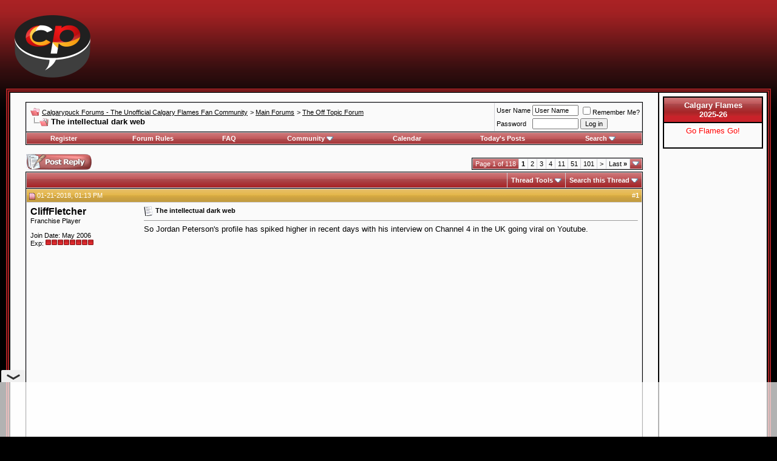

--- FILE ---
content_type: text/html; charset=ISO-8859-1
request_url: https://forum.calgarypuck.com/showthread.php?s=006af9782ffd948621883ef3bb5db4c7&t=166570
body_size: 20307
content:
<!DOCTYPE html PUBLIC "-//W3C//DTD XHTML 1.0 Transitional//EN" "http://www.w3.org/TR/xhtml1/DTD/xhtml1-transitional.dtd">
<!-- BEGIN TEMPLATE: SHOWTHREAD -->

<html xmlns="http://www.w3.org/1999/xhtml" dir="ltr" lang="en">
<head>
	<!-- BEGIN TEMPLATE: headinclude -->
<meta http-equiv="Content-Type" content="text/html; charset=ISO-8859-1" />
<meta name="generator" content="vBulletin 3.8.4" />
<link rel="apple-touch-icon" sizes="180x180" href="/apple-touch-icon.png">
<link rel="icon" type="image/png" sizes="32x32" href="/favicon-32x32.png">
<link rel="icon" type="image/png" sizes="16x16" href="/favicon-16x16.png">
<link rel="manifest" href="/site.webmanifest">
<link rel="mask-icon" href="/safari-pinned-tab.svg" color="#5bbad5">
<meta name="msapplication-TileColor" content="#da532c">
<meta name="theme-color" content="#ffffff">

<meta name="keywords" content=" The intellectual dark web, forum,calgary flames,flames,hockey,nhl,calgary,calgarypuck,quad city flames" />
<meta name="description" content=" The intellectual dark web The Off Topic Forum" />


<!-- CSS Stylesheet -->

<style type="text/css" id="vbulletin_css">
/**
* vBulletin 3.8.4 CSS
* Style: 'CP Style 2'; Style ID: 4
*/
@import url("clientscript/vbulletin_css/style-400176b6-00004.css");
</style>
<link rel="stylesheet" type="text/css" href="clientscript/vbulletin_important.css?v=384" />


<!-- / CSS Stylesheet -->

<script type="text/javascript" src="https://ajax.googleapis.com/ajax/libs/yui/2.7.0/build/yahoo-dom-event/yahoo-dom-event.js?v=384"></script>
<script type="text/javascript" src="https://ajax.googleapis.com/ajax/libs/yui/2.7.0/build/connection/connection-min.js?v=384"></script>
<script type="text/javascript">
<!--
var SESSIONURL = "s=b89c4cebcefde820851740c788e7094e&";
var SECURITYTOKEN = "guest";
var IMGDIR_MISC = "images/calpuck/misc";
var vb_disable_ajax = parseInt("0", 10);
// -->
</script>
<script async src="https://cdn.fuseplatform.net/publift/tags/2/4191/fuse.js"></script>
<!-- headinclude style changes for CDN -->
<script type="text/javascript" src="/clientscript/vbulletin_global.js?v=384"></script>
<script type="text/javascript" src="/clientscript/vbulletin_menu.js?v=384"></script>


	<link rel="alternate" type="application/rss+xml" title="Calgarypuck Forums - The Unofficial Calgary Flames Fan Community RSS Feed" href="external.php?type=RSS2" />
	
		<link rel="alternate" type="application/rss+xml" title="Calgarypuck Forums - The Unofficial Calgary Flames Fan Community - The Off Topic Forum - RSS Feed" href="external.php?type=RSS2&amp;forumids=8" />
	

<link href='https://fonts.googleapis.com/css?family=Open+Sans:400italic,700italic,400,700' rel='stylesheet' type='text/css'>

<!-- END TEMPLATE: headinclude -->
        <!-- App Indexing for Google Search -->
        <link href="android-app://com.quoord.tapatalkpro.activity/tapatalk/forum.calgarypuck.com?location=topic&amp;fid=8&amp;tid=166570&amp;channel=google-indexing" rel="alternate" />
        <link href="ios-app://307880732/tapatalk/forum.calgarypuck.com?location=topic&amp;fid=8&amp;tid=166570&amp;channel=google-indexing" rel="alternate" />
        
           <link href="https://forum.calgarypuck.com/mobiquo/smartbanner/manifest.json" rel="manifest">
        
        <meta name="apple-itunes-app" content="app-id=307880732, affiliate-data=at=10lR7C, app-argument=tapatalk://forum.calgarypuck.com?location=topic&fid=8&tid=166570" />
        <!-- BEGIN TEMPLATE: post_thanks_javascript -->
<script type="text/javascript" src="clientscript/post_thanks.js"></script>
<!-- END TEMPLATE: post_thanks_javascript -->
	<title> The intellectual dark web - Calgarypuck Forums - The Unofficial Calgary Flames Fan Community</title>
	<script type="text/javascript" src="clientscript/vbulletin_post_loader.js?v=384"></script>
	<style type="text/css" id="vbulletin_showthread_css">
	<!--
	
	#links div { white-space: nowrap; }
	#links img { vertical-align: middle; }
	-->
	</style>
</head>
<body onload="">
<!-- BEGIN TEMPLATE: header -->
<!-- logo -->
<a name="top"></a>
<table border="0" width="100%" cellpadding="8" cellspacing="0" align="center">
<tr>
	<td align="left"><a href="index.php?s=b89c4cebcefde820851740c788e7094e"><img src="images/calpuck/header2015.png" border="0" alt="Calgarypuck Forums - The Unofficial Calgary Flames Fan Community" /></a></td>
	<td align="right" id="header_right_cell">
		<!-- BEGIN TEMPLATE: ad_header_logo -->
<!-- GAM 71161633/CLPUCK_calgarypuck/forum_header -->
<div data-fuse="forum_header"></div>
<!-- END TEMPLATE: ad_header_logo -->
	</td>
</tr>
</table>
<!-- /logo -->

<table class="sample" width="100%" cellpadding="0" cellspacing="0" align="center">
    <tr>

    <td valign="top">
<!-- content table -->
<!-- BEGIN TEMPLATE: spacer_open -->
<!-- open content container -->

<div align="center">
	<div class="page" style="width:100%; text-align:left">
		<div style="padding:0px 25px 0px 25px" align="left">

<!-- END TEMPLATE: spacer_open -->



<!-- BEGIN TEMPLATE: ad_header_end -->

<!-- END TEMPLATE: ad_header_end -->
<!-- END TEMPLATE: header -->
<!-- BEGIN TEMPLATE: navbar -->
<br />

<!-- breadcrumb, login, pm info -->
<table class="tborder" cellpadding="6" cellspacing="1" border="0" width="100%" align="center">
<tr>
	<td class="alt1" width="100%">
		
			<table cellpadding="0" cellspacing="0" border="0">
			<tr valign="bottom">
				<td><a href="#" onclick="history.back(1); return false;"><img src="images/calpuck/misc/navbits_start.gif" alt="Go Back" border="0" /></a></td>
				<td>&nbsp;</td>
				<td width="100%"><span class="navbar"><a href="index.php?s=b89c4cebcefde820851740c788e7094e" accesskey="1">Calgarypuck Forums - The Unofficial Calgary Flames Fan Community</a></span> <!-- BEGIN TEMPLATE: navbar_link -->

	<span class="navbar">&gt; <a href="forumdisplay.php?s=b89c4cebcefde820851740c788e7094e&amp;f=3">Main Forums</a></span>


<!-- END TEMPLATE: navbar_link --><!-- BEGIN TEMPLATE: navbar_link -->

	<span class="navbar">&gt; <a href="forumdisplay.php?s=b89c4cebcefde820851740c788e7094e&amp;f=8">The Off Topic Forum</a></span>


<!-- END TEMPLATE: navbar_link --></td>
			</tr>
			<tr>
				<td class="navbar" style="font-size:10pt; padding-top:1px" colspan="3"><a href="/showthread.php?s=006af9782ffd948621883ef3bb5db4c7&amp;t=166570"><img class="inlineimg" src="images/calpuck/misc/navbits_finallink_ltr.gif" alt="Reload this Page" border="0" /></a> <strong><!-- BEGIN TEMPLATE: navbar_link -->

	 The intellectual dark web


<!-- END TEMPLATE: navbar_link --></strong></td>
			</tr>
			</table>
		
	</td>

	<td class="alt2" nowrap="nowrap" style="padding:0px">
		<!-- login form -->
		<form action="login.php?do=login" method="post" onsubmit="md5hash(vb_login_password, vb_login_md5password, vb_login_md5password_utf, 0)">
		<script type="text/javascript" src="clientscript/vbulletin_md5.js?v=384"></script>
		<table cellpadding="0" cellspacing="3" border="0">
		<tr>
			<td class="smallfont" style="white-space: nowrap;"><label for="navbar_username">User Name</label></td>
			<td><input type="text" class="bginput" style="font-size: 11px" name="vb_login_username" id="navbar_username" size="10" accesskey="u" tabindex="101" value="User Name" onfocus="if (this.value == 'User Name') this.value = '';" /></td>
			<td class="smallfont" nowrap="nowrap"><label for="cb_cookieuser_navbar"><input type="checkbox" name="cookieuser" value="1" tabindex="103" id="cb_cookieuser_navbar" accesskey="c" />Remember Me?</label></td>
		</tr>
		<tr>
			<td class="smallfont"><label for="navbar_password">Password</label></td>
			<td><input type="password" class="bginput" style="font-size: 11px" name="vb_login_password" id="navbar_password" size="10" tabindex="102" /></td>
			<td><input type="submit" class="button" value="Log in" tabindex="104" title="Enter your username and password in the boxes provided to login, or click the 'register' button to create a profile for yourself." accesskey="s" /></td>
		</tr>
		</table>
		<input type="hidden" name="s" value="b89c4cebcefde820851740c788e7094e" />
		<input type="hidden" name="securitytoken" value="guest" />
		<input type="hidden" name="do" value="login" />
		<input type="hidden" name="vb_login_md5password" />
		<input type="hidden" name="vb_login_md5password_utf" />
		</form>
		<!-- / login form -->
	</td>

</tr>
</table>
<!-- / breadcrumb, login, pm info -->

<!-- nav buttons bar -->
<div class="tborder" style="padding:1px; border-top-width:0px">
	<table cellpadding="0" cellspacing="0" border="0" width="100%" align="center">
	<tr align="center">
		
		
			<td class="vbmenu_control"><a href="register.php?s=b89c4cebcefde820851740c788e7094e" rel="nofollow">Register</a></td>
		
		<td class="vbmenu_control"><a href="https://forum.calgarypuck.com/misc.php?s=b89c4cebcefde820851740c788e7094e&amp;do=cfrules">Forum Rules</a></td>
		<td class="vbmenu_control"><a rel="help" href="faq.php?s=b89c4cebcefde820851740c788e7094e" accesskey="5">FAQ</a></td>
		
			<td class="vbmenu_control"><a id="community" href="/showthread.php?t=166570&amp;nojs=1#community" rel="nofollow" accesskey="6">Community</a> <script type="text/javascript"> vbmenu_register("community"); </script></td>
		
		<td class="vbmenu_control"><a href="calendar.php?s=b89c4cebcefde820851740c788e7094e">Calendar</a></td>
		
			
				
				<td class="vbmenu_control"><a href="search.php?s=b89c4cebcefde820851740c788e7094e&amp;do=getdaily" accesskey="2">Today's Posts</a></td>
				
				<td class="vbmenu_control"><a id="navbar_search" href="search.php?s=b89c4cebcefde820851740c788e7094e" accesskey="4" rel="nofollow">Search</a> <script type="text/javascript"> vbmenu_register("navbar_search"); </script></td>
			
			
		
		
		
		</tr>
	</table>
</div>
<!-- / nav buttons bar -->

<br />






<!-- NAVBAR POPUP MENUS -->

	
	<!-- community link menu -->
	<div class="vbmenu_popup" id="community_menu" style="display:none;margin-top:3px" align="left">
		<table cellpadding="4" cellspacing="1" border="0">
		<tr><td class="thead">Community Links</td></tr>
		
		
					<tr><td class="vbmenu_option"><a href="group.php?s=b89c4cebcefde820851740c788e7094e">Social Groups</a></td></tr>
		
		
		
		
		
		</table>
	</div>
	<!-- / community link menu -->
	
	
	
	<!-- header quick search form -->
	<div class="vbmenu_popup" id="navbar_search_menu" style="display:none;margin-top:3px" align="left">
		<table cellpadding="4" cellspacing="1" border="0">
		<tr>
			<td class="thead">Search Forums</td>
		</tr>
		<tr>
			<td class="vbmenu_option" title="nohilite">
				<form action="search.php?do=process" method="post">

					<input type="hidden" name="do" value="process" />
					<input type="hidden" name="quicksearch" value="1" />
					<input type="hidden" name="childforums" value="1" />
					<input type="hidden" name="exactname" value="1" />
					<input type="hidden" name="s" value="b89c4cebcefde820851740c788e7094e" />
					<input type="hidden" name="securitytoken" value="guest" />
					<div><input type="text" class="bginput" name="query" size="25" tabindex="1001" /><input type="submit" class="button" value="Go" tabindex="1004" /></div>
					<div style="margin-top:6px">
						<label for="rb_nb_sp0"><input type="radio" name="showposts" value="0" id="rb_nb_sp0" tabindex="1002" checked="checked" />Show Threads</label>
						&nbsp;
						<label for="rb_nb_sp1"><input type="radio" name="showposts" value="1" id="rb_nb_sp1" tabindex="1003" />Show Posts</label>
					</div>
				</form>
			</td>
		</tr>
		
		<tr>
			<td class="vbmenu_option"><a href="tags.php?s=b89c4cebcefde820851740c788e7094e" rel="nofollow">Tag Search</a></td>
		</tr>
		
		<tr>
			<td class="vbmenu_option"><a href="search.php?s=b89c4cebcefde820851740c788e7094e" accesskey="4" rel="nofollow">Advanced Search</a></td>
		</tr>
		<!-- BEGIN TEMPLATE: post_thanks_navbar_search -->
<tr>
	<td class="vbmenu_option">Thanked Post Search Disabled</td>
</tr>
<!-- END TEMPLATE: post_thanks_navbar_search -->
		</table>
	</div>
	<!-- / header quick search form -->
	
	
	
<!-- / NAVBAR POPUP MENUS -->

<!-- PAGENAV POPUP -->
	<div class="vbmenu_popup" id="pagenav_menu" style="display:none">
		<table cellpadding="4" cellspacing="1" border="0">
		<tr>
			<td class="thead" nowrap="nowrap">Go to Page...</td>
		</tr>
		<tr>
			<td class="vbmenu_option" title="nohilite">
			<form action="index.php" method="get" onsubmit="return this.gotopage()" id="pagenav_form">
				<input type="text" class="bginput" id="pagenav_itxt" style="font-size:11px" size="4" />
				<input type="button" class="button" id="pagenav_ibtn" value="Go" />
			</form>
			</td>
		</tr>
		</table>
	</div>
<!-- / PAGENAV POPUP -->




<!-- BEGIN TEMPLATE: ad_navbar_below -->

<!-- END TEMPLATE: ad_navbar_below -->
<!-- END TEMPLATE: navbar -->





<a name="poststop" id="poststop"></a>

<!-- controls above postbits -->
<table cellpadding="0" cellspacing="0" border="0" width="100%" style="margin-bottom:3px">
<tr valign="bottom">
	
		<td class="smallfont"><a href="newreply.php?s=b89c4cebcefde820851740c788e7094e&amp;do=newreply&amp;noquote=1&amp;p=6544092" rel="nofollow"><img src="images/calpuck/buttons/reply.gif" alt="Reply" border="0" /></a></td>
	
	<td align="right"><!-- BEGIN TEMPLATE: pagenav -->
<div class="pagenav" align="right">
<table class="tborder" cellpadding="3" cellspacing="1" border="0">
<tr>
	<td class="vbmenu_control" style="font-weight:normal">Page 1 of 118</td>
	
	
	<!-- BEGIN TEMPLATE: pagenav_curpage -->
	<td class="alt2"><span class="smallfont" title="Showing results 1 to 20 of 2,351"><strong>1</strong></span></td>
 
<!-- END TEMPLATE: pagenav_curpage --><!-- BEGIN TEMPLATE: pagenav_pagelink -->
<td class="alt1"><a class="smallfont" href="showthread.php?s=b89c4cebcefde820851740c788e7094e&amp;t=166570&amp;page=2" title="Show results 21 to 40 of 2,351">2</a></td>
<!-- END TEMPLATE: pagenav_pagelink --><!-- BEGIN TEMPLATE: pagenav_pagelink -->
<td class="alt1"><a class="smallfont" href="showthread.php?s=b89c4cebcefde820851740c788e7094e&amp;t=166570&amp;page=3" title="Show results 41 to 60 of 2,351">3</a></td>
<!-- END TEMPLATE: pagenav_pagelink --><!-- BEGIN TEMPLATE: pagenav_pagelink -->
<td class="alt1"><a class="smallfont" href="showthread.php?s=b89c4cebcefde820851740c788e7094e&amp;t=166570&amp;page=4" title="Show results 61 to 80 of 2,351">4</a></td>
<!-- END TEMPLATE: pagenav_pagelink --><!-- BEGIN TEMPLATE: pagenav_pagelinkrel -->
<td class="alt1"><a class="smallfont" href="showthread.php?s=b89c4cebcefde820851740c788e7094e&amp;t=166570&amp;page=11" title="Show results 201 to 220 of 2,351"><!--+10-->11</a></td>
<!-- END TEMPLATE: pagenav_pagelinkrel --><!-- BEGIN TEMPLATE: pagenav_pagelinkrel -->
<td class="alt1"><a class="smallfont" href="showthread.php?s=b89c4cebcefde820851740c788e7094e&amp;t=166570&amp;page=51" title="Show results 1,001 to 1,020 of 2,351"><!--+50-->51</a></td>
<!-- END TEMPLATE: pagenav_pagelinkrel --><!-- BEGIN TEMPLATE: pagenav_pagelinkrel -->
<td class="alt1"><a class="smallfont" href="showthread.php?s=b89c4cebcefde820851740c788e7094e&amp;t=166570&amp;page=101" title="Show results 2,001 to 2,020 of 2,351"><!--+100-->101</a></td>
<!-- END TEMPLATE: pagenav_pagelinkrel -->
	<td class="alt1"><a rel="next" class="smallfont" href="showthread.php?s=b89c4cebcefde820851740c788e7094e&amp;t=166570&amp;page=2" title="Next Page - Results 21 to 40 of 2,351">&gt;</a></td>
	<td class="alt1" nowrap="nowrap"><a class="smallfont" href="showthread.php?s=b89c4cebcefde820851740c788e7094e&amp;t=166570&amp;page=118" title="Last Page - Results 2,341 to 2,351 of 2,351">Last <strong>&raquo;</strong></a></td>
	<td class="vbmenu_control" title="showthread.php?s=b89c4cebcefde820851740c788e7094e&amp;t=166570"><a name="PageNav"></a></td>
</tr>
</table>
</div>
<!-- END TEMPLATE: pagenav --></td>
</tr>
</table>
<!-- / controls above postbits -->

<!-- toolbar -->
<table class="tborder" cellpadding="6" cellspacing="1" border="0" width="100%" align="center" style="border-bottom-width:0px">
<tr>
	<td class="tcat" width="100%">
		<div class="smallfont">
		
		&nbsp;
		</div>
	</td>
	<td class="vbmenu_control" id="threadtools" nowrap="nowrap">
		<a href="/showthread.php?t=166570&amp;nojs=1#goto_threadtools">Thread Tools</a>
		<script type="text/javascript"> vbmenu_register("threadtools"); </script>
	</td>
	
		<td class="vbmenu_control" id="threadsearch" nowrap="nowrap">
			<a href="/showthread.php?t=166570&amp;nojs=1#goto_threadsearch">Search this Thread</a>
			<script type="text/javascript"> vbmenu_register("threadsearch"); </script>
		</td>
	
	
	

	

</tr>
</table>
<!-- / toolbar -->



<!-- end content table -->
<!-- BEGIN TEMPLATE: spacer_close -->

		</div>
	</div>
</div>

<!-- / close content container -->
<!-- END TEMPLATE: spacer_close -->
<!-- / end content table -->





<div id="posts"><!-- BEGIN TEMPLATE: postbit_wrapper -->
<!-- post #6544092 -->

	<!-- BEGIN TEMPLATE: spacer_open -->
<!-- open content container -->

<div align="center">
	<div class="page" style="width:100%; text-align:left">
		<div style="padding:0px 25px 0px 25px" align="left">

<!-- END TEMPLATE: spacer_open -->
	<div id="edit6544092" style="padding:0px 0px 6px 0px">
	<!-- this is not the last post shown on the page -->


<!-- BEGIN TEMPLATE: postbit_legacy -->

<table id="post6544092" class="tborder" cellpadding="6" cellspacing="0" border="0" width="100%" align="center">
<tr>
	
		<td class="thead" style="font-weight:normal; border: 1px solid #d0cfd5; border-right: 0px" >
			<!-- status icon and date -->
			<a name="post6544092"><img class="inlineimg" src="images/calpuck/statusicon/post_old.gif" alt="Old" border="0" /></a>
			01-21-2018, 01:13 PM
			
			<!-- / status icon and date -->
		</td>
		<td class="thead" style="font-weight:normal; border: 1px solid #d0cfd5; border-left: 0px" align="right">
			&nbsp;
			#<a href="showpost.php?s=b89c4cebcefde820851740c788e7094e&amp;p=6544092&amp;postcount=1" target="new" rel="nofollow" id="postcount6544092" name="1"><strong>1</strong></a>
			
		</td>
	
</tr>
<tr valign="top">
	<td class="alt2" width="175" style="border: 1px solid #d0cfd5; border-top: 0px; border-bottom: 0px; border-right: 0px">

			<div id="postmenu_6544092">
				
				<a class="bigusername" href="member.php?s=b89c4cebcefde820851740c788e7094e&amp;u=4702">CliffFletcher</a>
				<script type="text/javascript"> vbmenu_register("postmenu_6544092", true); </script>
				
			</div>

			<div class="smallfont">Franchise Player</div>
			<!-- <div class="smallfont"><img src="images/calpuck/pip.gif" alt="" border="" /><img src="images/calpuck/pip.gif" alt="" border="" /><img src="images/calpuck/pip.gif" alt="" border="" /><img src="images/calpuck/pip.gif" alt="" border="" /><img src="images/calpuck/pip.gif" alt="" border="" /><img src="images/calpuck/pip.gif" alt="" border="" /><img src="images/calpuck/pip.gif" alt="" border="" /><img src="images/calpuck/pip.gif" alt="" border="" /></div> -->
			

			

			<div class="smallfont">
				&nbsp;<br />
				<div>Join Date: May 2006</div>
				
				
				<div class="smallfont">Exp: <img src="images/calpuck/pip.gif" alt="" border="" /><img src="images/calpuck/pip.gif" alt="" border="" /><img src="images/calpuck/pip.gif" alt="" border="" /><img src="images/calpuck/pip.gif" alt="" border="" /><img src="images/calpuck/pip.gif" alt="" border="" /><img src="images/calpuck/pip.gif" alt="" border="" /><img src="images/calpuck/pip.gif" alt="" border="" /><img src="images/calpuck/pip.gif" alt="" border="" /></div>
				<!--div>
					Posts: 19,993
				</div-->
				
				
				
				
				<div>    </div>
			</div>

	</td>
	
	<td class="alt1" id="td_post_6544092" style="border-right: 1px solid #d0cfd5">
	
		
		
			<!-- icon and title -->
			<div class="smallfont">
				<img class="inlineimg" src="images/icons/icon1.gif" alt="Default" border="0" />
				<strong>The intellectual dark web</strong>
			</div>
			<hr size="1" style="color:#d0cfd5; background-color:#d0cfd5" />
			<!-- / icon and title -->
		

		<!-- message -->
		<div id="post_message_6544092">
			<!-- BEGIN TEMPLATE: ad_showthread_firstpost_start -->

<!-- END TEMPLATE: ad_showthread_firstpost_start -->
			So Jordan Peterson's profile has spiked higher in recent days with his interview on Channel 4 in the UK going viral on Youtube. <br />
<br />
<iframe id="ytplayer" loading="lazy" type="text/html" width="640" height="390"
  src="https://www.youtube.com/embed/aMcjxSThD54"
  frameborder="0" allowfullscreen="1">YouTube Video</iframe><br />
<br />
If he wasn't the the most famous Canadian intellectual in the world before, he is now.<br />
<br />
What's been surprising to me is how he's been accepted as a legitimate public figure in the UK. Even the stridently leftist Guardian has posted some thoughtful and respectful pieces on Peterson<br />
<br />
<a href="https://www.theguardian.com/commentisfree/2018/jan/21/banning-jordan-peterson-causing-offence-cathy-newman-free-speech" target="_blank">Banning people like Jordan Peterson from causing offence – that’s the road to dystopia</a><br />
<br />
<a href="https://www.theguardian.com/global/2018/jan/21/jordan-peterson-self-help-author-12-steps-interview" target="_blank">Jordan Peterson: ‘The pursuit of happiness is a pointless goal’</a><br />
<br />
So when will Canada's media stop treating him like a pariah? If his politics were more ideologically agreeable to their own, the CBC would have aired a half dozen profiles and interviews with him. Turned him into a homegrown CBC darling. <br />
<br />
But nope. Even as his prominence and popularity have grown, the CBC pretends he doesn't exist. Since the interview they did with him 18 months ago when he first took his controversial stand at Laurier, they've ignored him. It's like they wish he would just go away. Which seems a pretty sorry stance for Canada's public broadcaster to take with such a prominent figure. <br />
<br />
You don't have to think he's a guru or agree with his criticism of identity politics to recognize that he's an important figure on the cultural and political landscape today. What does it say about the public dialogue in this country that he's being recognized as such in the UK while the Canadian cultural establishment has rendered him persona non grata?
		</div>
		<!-- / message -->

		

		
		<!-- BEGIN TEMPLATE: ad_showthread_firstpost_sig -->

<!-- END TEMPLATE: ad_showthread_firstpost_sig -->

		
		<!-- sig -->
			<div>
				__________________<br />
				<!-- BEGIN TEMPLATE: bbcode_quote -->
<div style="margin:20px; margin-top:5px; ">
	<div class="smallfont" style="margin-bottom:2px">Quote:</div>
	<table cellpadding="6" cellspacing="0" border="0" width="100%">
	<tr>
		<td class="alt2" style="border:1px inset">
			
				<div>
					Originally Posted by <strong>fotze</strong>
					<a href="showthread.php?s=f3afc212084191acbed4a47e41e0152c&amp;p=4654923#post4654923" rel="nofollow"><img class="inlineimg" src="images/calpuck/buttons/viewpost.gif" border="0" alt="View Post" /></a>
				</div>
				<div style="font-style:italic">If this day gets you riled up, you obviously aren't numb to the disappointment yet to be a real fan.</div>
			
		</td>
	</tr>
	</table>
</div>
<!-- END TEMPLATE: bbcode_quote -->
			</div>
		<!-- / sig -->
		

		

		
		<!-- edit note -->
			<div class="smallfont">
				<hr size="1" style="color:#d0cfd5; background-color:#d0cfd5" />
				<em>
					
						Last edited by CliffFletcher; 07-09-2018 at <span class="time">11:21 AM</span>.
					
					
				</em>
			</div>
		<!-- / edit note -->
		

	</td>
</tr>
<tr>
	<td class="alt2" style="border: 1px solid #d0cfd5; border-top: 0px; border-right: 0px">
		<!-- BEGIN TEMPLATE: postbit_onlinestatus -->
<img class="inlineimg" src="images/calpuck/statusicon/user_offline.gif" alt="CliffFletcher is offline" border="0" />


<!-- END TEMPLATE: postbit_onlinestatus -->
		
		
		
		
		&nbsp;
	</td>
	
	<td class="alt1" align="right" style="border: 1px solid #d0cfd5; border-left: 0px; border-top: 0px">
	
		<!-- controls -->
		
		
		
			<a href="newreply.php?s=b89c4cebcefde820851740c788e7094e&amp;do=newreply&amp;p=6544092" rel="nofollow"><img src="images/calpuck/buttons/quote.gif" alt="Reply With Quote" border="0" /></a>
		
		
		
		
		
		
		
			
		
		
		<!-- / controls -->
	</td>
</tr>
</table>
 <!-- BEGIN TEMPLATE: post_thanks_box -->
<div id="post_thanks_box_6544092"><!-- BEGIN TEMPLATE: post_thanks_postbit_legacy -->
<div style="padding:6px 0px 0px 0px">
	<table class="tborder" cellpadding="6" cellspacing="1" border="0" width="100%" align="center">
		<tr valign="top">
			<td class="alt2" width="175">
				
					<strong>The Following 16 Users Say Thank You to CliffFletcher For This Useful Post:</strong>
				
				
				
			</td>
			<td class="alt1"><div> <!-- BEGIN TEMPLATE: post_thanks_box_bit -->
<a href="member.php?s=b89c4cebcefde820851740c788e7094e&amp;u=7276" rel="nofollow">ComixZone</a>,
<!-- END TEMPLATE: post_thanks_box_bit --> <!-- BEGIN TEMPLATE: post_thanks_box_bit -->
<a href="member.php?s=b89c4cebcefde820851740c788e7094e&amp;u=3401" rel="nofollow">corporatejay</a>,
<!-- END TEMPLATE: post_thanks_box_bit --> <!-- BEGIN TEMPLATE: post_thanks_box_bit -->
<a href="member.php?s=b89c4cebcefde820851740c788e7094e&amp;u=4061" rel="nofollow">Cowboy89</a>,
<!-- END TEMPLATE: post_thanks_box_bit --> <!-- BEGIN TEMPLATE: post_thanks_box_bit -->
<a href="member.php?s=b89c4cebcefde820851740c788e7094e&amp;u=2982" rel="nofollow">flamesfever</a>,
<!-- END TEMPLATE: post_thanks_box_bit --> <!-- BEGIN TEMPLATE: post_thanks_box_bit -->
<a href="member.php?s=b89c4cebcefde820851740c788e7094e&amp;u=5589" rel="nofollow">GirlySports</a>,
<!-- END TEMPLATE: post_thanks_box_bit --> <!-- BEGIN TEMPLATE: post_thanks_box_bit -->
<a href="member.php?s=b89c4cebcefde820851740c788e7094e&amp;u=19" rel="nofollow">greyshep</a>,
<!-- END TEMPLATE: post_thanks_box_bit --> <!-- BEGIN TEMPLATE: post_thanks_box_bit -->
<a href="member.php?s=b89c4cebcefde820851740c788e7094e&amp;u=4312" rel="nofollow">HitterD</a>,
<!-- END TEMPLATE: post_thanks_box_bit --> <!-- BEGIN TEMPLATE: post_thanks_box_bit -->
<a href="member.php?s=b89c4cebcefde820851740c788e7094e&amp;u=4349" rel="nofollow">holden</a>,
<!-- END TEMPLATE: post_thanks_box_bit --> <!-- BEGIN TEMPLATE: post_thanks_box_bit -->
<a href="member.php?s=b89c4cebcefde820851740c788e7094e&amp;u=1124" rel="nofollow">Igottago</a>,
<!-- END TEMPLATE: post_thanks_box_bit --> <!-- BEGIN TEMPLATE: post_thanks_box_bit -->
<a href="member.php?s=b89c4cebcefde820851740c788e7094e&amp;u=6096" rel="nofollow">lambeburger</a>,
<!-- END TEMPLATE: post_thanks_box_bit --> <!-- BEGIN TEMPLATE: post_thanks_box_bit -->
<a href="member.php?s=b89c4cebcefde820851740c788e7094e&amp;u=14174" rel="nofollow">Nyah</a>,
<!-- END TEMPLATE: post_thanks_box_bit --> <!-- BEGIN TEMPLATE: post_thanks_box_bit -->
<a href="member.php?s=b89c4cebcefde820851740c788e7094e&amp;u=3762" rel="nofollow">OBCT</a>,
<!-- END TEMPLATE: post_thanks_box_bit --> <!-- BEGIN TEMPLATE: post_thanks_box_bit -->
<a href="member.php?s=b89c4cebcefde820851740c788e7094e&amp;u=18022" rel="nofollow">PostandIn</a>,
<!-- END TEMPLATE: post_thanks_box_bit --> <!-- BEGIN TEMPLATE: post_thanks_box_bit -->
<a href="member.php?s=b89c4cebcefde820851740c788e7094e&amp;u=17022" rel="nofollow">Tacopuck</a>,
<!-- END TEMPLATE: post_thanks_box_bit --> <!-- BEGIN TEMPLATE: post_thanks_box_bit -->
<a href="member.php?s=b89c4cebcefde820851740c788e7094e&amp;u=4446" rel="nofollow">Thor</a>,
<!-- END TEMPLATE: post_thanks_box_bit --> <!-- BEGIN TEMPLATE: post_thanks_box_bit -->
<a href="member.php?s=b89c4cebcefde820851740c788e7094e&amp;u=14952" rel="nofollow">Zarley</a>
<!-- END TEMPLATE: post_thanks_box_bit --></div></td>
		</tr>
	</table>
</div>
<!-- END TEMPLATE: post_thanks_postbit_legacy --></div>
<!-- END TEMPLATE: post_thanks_box -->

<!-- post 6544092 popup menu -->
<div class="vbmenu_popup" id="postmenu_6544092_menu" style="display:none">
	<table cellpadding="4" cellspacing="1" border="0">
	<tr>
		<td class="thead">CliffFletcher</td>
	</tr>
	
		<tr><td class="vbmenu_option"><a href="member.php?s=b89c4cebcefde820851740c788e7094e&amp;u=4702">View Public Profile</a></td></tr>
	
	
		<tr><td class="vbmenu_option"><a href="private.php?s=b89c4cebcefde820851740c788e7094e&amp;do=newpm&amp;u=4702" rel="nofollow">Send a private message to CliffFletcher</a></td></tr>
	
	
	
	
		<tr><td class="vbmenu_option"><a href="search.php?s=b89c4cebcefde820851740c788e7094e&amp;do=finduser&amp;u=4702" rel="nofollow">Find More Posts by CliffFletcher</a></td></tr>
	
	
	
	</table>
</div>
<!-- / post 6544092 popup menu -->
<!-- END TEMPLATE: postbit_legacy -->


	</div>
	<!-- BEGIN TEMPLATE: spacer_close -->

		</div>
	</div>
</div>

<!-- / close content container -->
<!-- END TEMPLATE: spacer_close -->

<!-- / post #6544092 -->
<!-- END TEMPLATE: postbit_wrapper --><!-- BEGIN TEMPLATE: ad_showthread_firstpost -->

<!-- END TEMPLATE: ad_showthread_firstpost --><!-- BEGIN TEMPLATE: postbit_wrapper -->
<!-- post #6544096 -->

	<!-- BEGIN TEMPLATE: spacer_open -->
<!-- open content container -->

<div align="center">
	<div class="page" style="width:100%; text-align:left">
		<div style="padding:0px 25px 0px 25px" align="left">

<!-- END TEMPLATE: spacer_open -->
	<div id="edit6544096" style="padding:0px 0px 6px 0px">
	<!-- this is not the last post shown on the page -->


<!-- BEGIN TEMPLATE: postbit_legacy -->

<table id="post6544096" class="tborder" cellpadding="6" cellspacing="0" border="0" width="100%" align="center">
<tr>
	
		<td class="thead" style="font-weight:normal; border: 1px solid #d0cfd5; border-right: 0px" >
			<!-- status icon and date -->
			<a name="post6544096"><img class="inlineimg" src="images/calpuck/statusicon/post_old.gif" alt="Old" border="0" /></a>
			01-21-2018, 01:22 PM
			
			<!-- / status icon and date -->
		</td>
		<td class="thead" style="font-weight:normal; border: 1px solid #d0cfd5; border-left: 0px" align="right">
			&nbsp;
			#<a href="showpost.php?s=b89c4cebcefde820851740c788e7094e&amp;p=6544096&amp;postcount=2" target="new" rel="nofollow" id="postcount6544096" name="2"><strong>2</strong></a>
			
		</td>
	
</tr>
<tr valign="top">
	<td class="alt2" width="175" style="border: 1px solid #d0cfd5; border-top: 0px; border-bottom: 0px; border-right: 0px">

			<div id="postmenu_6544096">
				
				<a class="bigusername" href="member.php?s=b89c4cebcefde820851740c788e7094e&amp;u=19338">ASP#26525</a>
				<script type="text/javascript"> vbmenu_register("postmenu_6544096", true); </script>
				
			</div>

			<div class="smallfont">Powerplay Quarterback</div>
			<!-- <div class="smallfont"><img src="images/calpuck/pip.gif" alt="" border="" /><img src="images/calpuck/pip.gif" alt="" border="" /><img src="images/calpuck/pip.gif" alt="" border="" /><img src="images/calpuck/pip.gif" alt="" border="" /><img src="images/calpuck/pip.gif" alt="" border="" /></div> -->
			

			
				<div class="smallfont">
					&nbsp;<br /><a href="member.php?s=b89c4cebcefde820851740c788e7094e&amp;u=19338"><img src="customavatars/avatar19338_2.gif" width="78" height="77" alt="ASP#26525's Avatar" border="0" /></a>
				</div>
			

			<div class="smallfont">
				&nbsp;<br />
				<div>Join Date: Oct 2016</div>
				<div>Location: An Island in the Atlantic</div>
				
				<div class="smallfont">Exp: <img src="images/calpuck/pip.gif" alt="" border="" /><img src="images/calpuck/pip.gif" alt="" border="" /><img src="images/calpuck/pip.gif" alt="" border="" /><img src="images/calpuck/pip.gif" alt="" border="" /><img src="images/calpuck/pip.gif" alt="" border="" /></div>
				<!--div>
					Posts: 1,740
				</div-->
				
				
				
				
				<div>    </div>
			</div>

	</td>
	
	<td class="alt1" id="td_post_6544096" style="border-right: 1px solid #d0cfd5">
	
		
		
			<!-- icon and title -->
			<div class="smallfont">
				<img class="inlineimg" src="images/icons/icon1.gif" alt="Default" border="0" />
				
			</div>
			<hr size="1" style="color:#d0cfd5; background-color:#d0cfd5" />
			<!-- / icon and title -->
		

		<!-- message -->
		<div id="post_message_6544096">
			
			I personally don't think he should be censored, either, because he should be exposed for the highly misogynistic, out-of-touch, rampant Christian that he is.  I agree with some of the things he says, but all the guy wants is to hear to himself talk.  I could go on....<br />
<br />
However, I do agree that he should get more airtime so that he actually gets questioned and challenged.  Many of his &quot;followers&quot; seem to agree with every word out of his mouth without a second thought.  I can't watch the above interview now, but I will later--I'm curious to see how he comes across in the UK.  He's no Douglas Murray, that's for sure.
		</div>
		<!-- / message -->

		

		
		

		

		

		

	</td>
</tr>
<tr>
	<td class="alt2" style="border: 1px solid #d0cfd5; border-top: 0px; border-right: 0px">
		<!-- BEGIN TEMPLATE: postbit_onlinestatus -->
<img class="inlineimg" src="images/calpuck/statusicon/user_offline.gif" alt="ASP#26525 is offline" border="0" />


<!-- END TEMPLATE: postbit_onlinestatus -->
		
		
		
		
		&nbsp;
	</td>
	
	<td class="alt1" align="right" style="border: 1px solid #d0cfd5; border-left: 0px; border-top: 0px">
	
		<!-- controls -->
		
		
		
			<a href="newreply.php?s=b89c4cebcefde820851740c788e7094e&amp;do=newreply&amp;p=6544096" rel="nofollow"><img src="images/calpuck/buttons/quote.gif" alt="Reply With Quote" border="0" /></a>
		
		
		
		
		
		
		
			
		
		
		<!-- / controls -->
	</td>
</tr>
</table>
 <!-- BEGIN TEMPLATE: post_thanks_box -->
<div id="post_thanks_box_6544096"></div>
<!-- END TEMPLATE: post_thanks_box -->

<!-- post 6544096 popup menu -->
<div class="vbmenu_popup" id="postmenu_6544096_menu" style="display:none">
	<table cellpadding="4" cellspacing="1" border="0">
	<tr>
		<td class="thead">ASP#26525</td>
	</tr>
	
		<tr><td class="vbmenu_option"><a href="member.php?s=b89c4cebcefde820851740c788e7094e&amp;u=19338">View Public Profile</a></td></tr>
	
	
		<tr><td class="vbmenu_option"><a href="private.php?s=b89c4cebcefde820851740c788e7094e&amp;do=newpm&amp;u=19338" rel="nofollow">Send a private message to ASP#26525</a></td></tr>
	
	
	
	
		<tr><td class="vbmenu_option"><a href="search.php?s=b89c4cebcefde820851740c788e7094e&amp;do=finduser&amp;u=19338" rel="nofollow">Find More Posts by ASP#26525</a></td></tr>
	
	
	
	</table>
</div>
<!-- / post 6544096 popup menu -->
<!-- END TEMPLATE: postbit_legacy -->


	</div>
	<!-- BEGIN TEMPLATE: spacer_close -->

		</div>
	</div>
</div>

<!-- / close content container -->
<!-- END TEMPLATE: spacer_close -->

<!-- / post #6544096 -->
<!-- END TEMPLATE: postbit_wrapper --><!-- BEGIN TEMPLATE: postbit_wrapper -->
<!-- post #6544097 -->

	<!-- BEGIN TEMPLATE: spacer_open -->
<!-- open content container -->

<div align="center">
	<div class="page" style="width:100%; text-align:left">
		<div style="padding:0px 25px 0px 25px" align="left">

<!-- END TEMPLATE: spacer_open -->
	<div id="edit6544097" style="padding:0px 0px 6px 0px">
	<!-- this is not the last post shown on the page -->


<!-- BEGIN TEMPLATE: postbit_legacy -->

<table id="post6544097" class="tborder" cellpadding="6" cellspacing="0" border="0" width="100%" align="center">
<tr>
	
		<td class="thead" style="font-weight:normal; border: 1px solid #d0cfd5; border-right: 0px" >
			<!-- status icon and date -->
			<a name="post6544097"><img class="inlineimg" src="images/calpuck/statusicon/post_old.gif" alt="Old" border="0" /></a>
			01-21-2018, 01:22 PM
			
			<!-- / status icon and date -->
		</td>
		<td class="thead" style="font-weight:normal; border: 1px solid #d0cfd5; border-left: 0px" align="right">
			&nbsp;
			#<a href="showpost.php?s=b89c4cebcefde820851740c788e7094e&amp;p=6544097&amp;postcount=3" target="new" rel="nofollow" id="postcount6544097" name="3"><strong>3</strong></a>
			
		</td>
	
</tr>
<tr valign="top">
	<td class="alt2" width="175" style="border: 1px solid #d0cfd5; border-top: 0px; border-bottom: 0px; border-right: 0px">

			<div id="postmenu_6544097">
				
				<a class="bigusername" href="member.php?s=b89c4cebcefde820851740c788e7094e&amp;u=3187">Blaster86</a>
				<script type="text/javascript"> vbmenu_register("postmenu_6544097", true); </script>
				
			</div>

			<div class="smallfont">UnModerator</div>
			<!-- <div class="smallfont"><img src="images/calpuck/pip.gif" alt="" border="" /><img src="images/calpuck/pip.gif" alt="" border="" /><img src="images/calpuck/pip.gif" alt="" border="" /><img src="images/calpuck/pip.gif" alt="" border="" /><img src="images/calpuck/pip.gif" alt="" border="" /><img src="images/calpuck/pip.gif" alt="" border="" /><img src="images/calpuck/pip.gif" alt="" border="" /><img src="images/calpuck/pip.gif" alt="" border="" /></div> -->
			

			
				<div class="smallfont">
					&nbsp;<br /><a href="member.php?s=b89c4cebcefde820851740c788e7094e&amp;u=3187"><img src="customavatars/avatar3187_6.gif" width="80" height="80" alt="Blaster86's Avatar" border="0" /></a>
				</div>
			

			<div class="smallfont">
				&nbsp;<br />
				<div>Join Date: Dec 2004</div>
				<div>Location: North Vancouver, British Columbia.</div>
				
				<div class="smallfont">Exp: <img src="images/calpuck/pip.gif" alt="" border="" /><img src="images/calpuck/pip.gif" alt="" border="" /><img src="images/calpuck/pip.gif" alt="" border="" /><img src="images/calpuck/pip.gif" alt="" border="" /><img src="images/calpuck/pip.gif" alt="" border="" /><img src="images/calpuck/pip.gif" alt="" border="" /><img src="images/calpuck/pip.gif" alt="" border="" /><img src="images/calpuck/pip.gif" alt="" border="" /></div>
				<!--div>
					Posts: 17,183
				</div-->
				
				
				
				
				<div>    </div>
			</div>

	</td>
	
	<td class="alt1" id="td_post_6544097" style="border-right: 1px solid #d0cfd5">
	
		
		
			<!-- icon and title -->
			<div class="smallfont">
				<img class="inlineimg" src="images/icons/icon1.gif" alt="Default" border="0" />
				
			</div>
			<hr size="1" style="color:#d0cfd5; background-color:#d0cfd5" />
			<!-- / icon and title -->
		

		<!-- message -->
		<div id="post_message_6544097">
			
			Truthfully, and it's a very alt-right thought so I'm not overly proud of it, I think the CBC and CTV ignore him after their first interview because he has a message they disagree with and he is so damn careful with his thoughts and so well spoken they he can't be trapped or pinned. He's not a good interview in the sense that they don't want an intelligent person.
		</div>
		<!-- / message -->

		

		
		

		
		<!-- sig -->
			<div>
				__________________<br />
				<div align="center"><b><u><img src="http://i.imgur.com/KshaBLB.gif" border="0" alt="" /><br />
</u>THANK MR DEMKO</b></div><div align="center"><b>CPHL </b><span style="text-decoration: line-through;">Ottawa</span><b> Vancouver<br />
</b>  </div>
			</div>
		<!-- / sig -->
		

		

		

	</td>
</tr>
<tr>
	<td class="alt2" style="border: 1px solid #d0cfd5; border-top: 0px; border-right: 0px">
		<!-- BEGIN TEMPLATE: postbit_onlinestatus -->
<img class="inlineimg" src="images/calpuck/statusicon/user_offline.gif" alt="Blaster86 is offline" border="0" />


<!-- END TEMPLATE: postbit_onlinestatus -->
		
		
		
		
		&nbsp;
	</td>
	
	<td class="alt1" align="right" style="border: 1px solid #d0cfd5; border-left: 0px; border-top: 0px">
	
		<!-- controls -->
		
		
		
			<a href="newreply.php?s=b89c4cebcefde820851740c788e7094e&amp;do=newreply&amp;p=6544097" rel="nofollow"><img src="images/calpuck/buttons/quote.gif" alt="Reply With Quote" border="0" /></a>
		
		
		
		
		
		
		
			
		
		
		<!-- / controls -->
	</td>
</tr>
</table>
 <!-- BEGIN TEMPLATE: post_thanks_box -->
<div id="post_thanks_box_6544097"></div>
<!-- END TEMPLATE: post_thanks_box -->

<!-- post 6544097 popup menu -->
<div class="vbmenu_popup" id="postmenu_6544097_menu" style="display:none">
	<table cellpadding="4" cellspacing="1" border="0">
	<tr>
		<td class="thead">Blaster86</td>
	</tr>
	
		<tr><td class="vbmenu_option"><a href="member.php?s=b89c4cebcefde820851740c788e7094e&amp;u=3187">View Public Profile</a></td></tr>
	
	
		<tr><td class="vbmenu_option"><a href="private.php?s=b89c4cebcefde820851740c788e7094e&amp;do=newpm&amp;u=3187" rel="nofollow">Send a private message to Blaster86</a></td></tr>
	
	
	
	
		<tr><td class="vbmenu_option"><a href="search.php?s=b89c4cebcefde820851740c788e7094e&amp;do=finduser&amp;u=3187" rel="nofollow">Find More Posts by Blaster86</a></td></tr>
	
	
	
	</table>
</div>
<!-- / post 6544097 popup menu -->
<!-- END TEMPLATE: postbit_legacy -->


	</div>
	<!-- BEGIN TEMPLATE: spacer_close -->

		</div>
	</div>
</div>

<!-- / close content container -->
<!-- END TEMPLATE: spacer_close -->

<!-- / post #6544097 -->
<!-- END TEMPLATE: postbit_wrapper --><!-- BEGIN TEMPLATE: postbit_wrapper -->
<!-- post #6544105 -->

	<!-- BEGIN TEMPLATE: spacer_open -->
<!-- open content container -->

<div align="center">
	<div class="page" style="width:100%; text-align:left">
		<div style="padding:0px 25px 0px 25px" align="left">

<!-- END TEMPLATE: spacer_open -->
	<div id="edit6544105" style="padding:0px 0px 6px 0px">
	<!-- this is not the last post shown on the page -->


<!-- BEGIN TEMPLATE: postbit_legacy -->

<table id="post6544105" class="tborder" cellpadding="6" cellspacing="0" border="0" width="100%" align="center">
<tr>
	
		<td class="thead" style="font-weight:normal; border: 1px solid #d0cfd5; border-right: 0px" >
			<!-- status icon and date -->
			<a name="post6544105"><img class="inlineimg" src="images/calpuck/statusicon/post_old.gif" alt="Old" border="0" /></a>
			01-21-2018, 01:32 PM
			
			<!-- / status icon and date -->
		</td>
		<td class="thead" style="font-weight:normal; border: 1px solid #d0cfd5; border-left: 0px" align="right">
			&nbsp;
			#<a href="showpost.php?s=b89c4cebcefde820851740c788e7094e&amp;p=6544105&amp;postcount=4" target="new" rel="nofollow" id="postcount6544105" name="4"><strong>4</strong></a>
			
		</td>
	
</tr>
<tr valign="top">
	<td class="alt2" width="175" style="border: 1px solid #d0cfd5; border-top: 0px; border-bottom: 0px; border-right: 0px">

			<div id="postmenu_6544105">
				
				<a class="bigusername" href="member.php?s=b89c4cebcefde820851740c788e7094e&amp;u=31">killer_carlson</a>
				<script type="text/javascript"> vbmenu_register("postmenu_6544105", true); </script>
				
			</div>

			<div class="smallfont">Franchise Player</div>
			<!-- <div class="smallfont"><img src="images/calpuck/pip.gif" alt="" border="" /><img src="images/calpuck/pip.gif" alt="" border="" /><img src="images/calpuck/pip.gif" alt="" border="" /><img src="images/calpuck/pip.gif" alt="" border="" /><img src="images/calpuck/pip.gif" alt="" border="" /><img src="images/calpuck/pip.gif" alt="" border="" /><img src="images/calpuck/pip.gif" alt="" border="" /><img src="images/calpuck/pip.gif" alt="" border="" /></div> -->
			

			
				<div class="smallfont">
					&nbsp;<br /><a href="member.php?s=b89c4cebcefde820851740c788e7094e&amp;u=31"><img src="customavatars/avatar31_2.gif" width="80" height="63" alt="killer_carlson's Avatar" border="0" /></a>
				</div>
			

			<div class="smallfont">
				&nbsp;<br />
				<div>Join Date: Oct 2001</div>
				
				
				<div class="smallfont">Exp: <img src="images/calpuck/pip.gif" alt="" border="" /><img src="images/calpuck/pip.gif" alt="" border="" /><img src="images/calpuck/pip.gif" alt="" border="" /><img src="images/calpuck/pip.gif" alt="" border="" /><img src="images/calpuck/pip.gif" alt="" border="" /><img src="images/calpuck/pip.gif" alt="" border="" /><img src="images/calpuck/pip.gif" alt="" border="" /><img src="images/calpuck/pip.gif" alt="" border="" /></div>
				<!--div>
					Posts: 18,606
				</div-->
				
				
				
				
				<div>    </div>
			</div>

	</td>
	
	<td class="alt1" id="td_post_6544105" style="border-right: 1px solid #d0cfd5">
	
		
		
			<!-- icon and title -->
			<div class="smallfont">
				<img class="inlineimg" src="images/icons/icon1.gif" alt="Default" border="0" />
				
			</div>
			<hr size="1" style="color:#d0cfd5; background-color:#d0cfd5" />
			<!-- / icon and title -->
		

		<!-- message -->
		<div id="post_message_6544105">
			
			<!-- BEGIN TEMPLATE: bbcode_quote -->
<div style="margin:20px; margin-top:5px; ">
	<div class="smallfont" style="margin-bottom:2px">Quote:</div>
	<table cellpadding="6" cellspacing="0" border="0" width="100%">
	<tr>
		<td class="alt2" style="border:1px inset">
			
				<div>
					Originally Posted by <strong>ASP#26525</strong>
					<a href="showthread.php?s=b89c4cebcefde820851740c788e7094e&amp;p=6544096#post6544096" rel="nofollow"><img class="inlineimg" src="images/calpuck/buttons/viewpost.gif" border="0" alt="View Post" /></a>
				</div>
				<div style="font-style:italic">I personally don't think he should be censored, either, because he should be exposed for the highly misogynistic, out-of-touch, rampant Christian that he is.  I agree with some of the things he says, but all the guy wants is to hear to himself talk.  I could go on....<br />
<br />
However, I do agree that he should get more airtime so that he actually gets questioned and challenged.  Many of his &quot;followers&quot; seem to agree with every word out of his mouth without a second thought.  I can't watch the above interview now, but I will later--I'm curious to see how he comes across in the UK.  He's no Douglas Murray, that's for sure.</div>
			
		</td>
	</tr>
	</table>
</div>
<!-- END TEMPLATE: bbcode_quote -->Sorry, am I understanding you to be trying to use the term &quot;Christian&quot; as an insult?<br />
<br />
<img src="images/calpuck/smilies/blink.gif" border="0" alt="" title="Blink" class="inlineimg" />
		</div>
		<!-- / message -->

		

		
		

		
		<!-- sig -->
			<div>
				__________________<br />
				<font size="1">&quot;OOOOOOHHHHHHH those Russians&quot; - Boney M</font>
			</div>
		<!-- / sig -->
		

		

		

	</td>
</tr>
<tr>
	<td class="alt2" style="border: 1px solid #d0cfd5; border-top: 0px; border-right: 0px">
		<!-- BEGIN TEMPLATE: postbit_onlinestatus -->
<img class="inlineimg" src="images/calpuck/statusicon/user_offline.gif" alt="killer_carlson is offline" border="0" />


<!-- END TEMPLATE: postbit_onlinestatus -->
		
		
		
		
		&nbsp;
	</td>
	
	<td class="alt1" align="right" style="border: 1px solid #d0cfd5; border-left: 0px; border-top: 0px">
	
		<!-- controls -->
		
		
		
			<a href="newreply.php?s=b89c4cebcefde820851740c788e7094e&amp;do=newreply&amp;p=6544105" rel="nofollow"><img src="images/calpuck/buttons/quote.gif" alt="Reply With Quote" border="0" /></a>
		
		
		
		
		
		
		
			
		
		
		<!-- / controls -->
	</td>
</tr>
</table>
 <!-- BEGIN TEMPLATE: post_thanks_box -->
<div id="post_thanks_box_6544105"><!-- BEGIN TEMPLATE: post_thanks_postbit_legacy -->
<div style="padding:6px 0px 0px 0px">
	<table class="tborder" cellpadding="6" cellspacing="1" border="0" width="100%" align="center">
		<tr valign="top">
			<td class="alt2" width="175">
				
					<strong>The Following User Says Thank You to killer_carlson For This Useful Post:</strong>
				
				
				
			</td>
			<td class="alt1"><div> <!-- BEGIN TEMPLATE: post_thanks_box_bit -->
<a href="member.php?s=b89c4cebcefde820851740c788e7094e&amp;u=19" rel="nofollow">greyshep</a>
<!-- END TEMPLATE: post_thanks_box_bit --></div></td>
		</tr>
	</table>
</div>
<!-- END TEMPLATE: post_thanks_postbit_legacy --></div>
<!-- END TEMPLATE: post_thanks_box -->

<!-- post 6544105 popup menu -->
<div class="vbmenu_popup" id="postmenu_6544105_menu" style="display:none">
	<table cellpadding="4" cellspacing="1" border="0">
	<tr>
		<td class="thead">killer_carlson</td>
	</tr>
	
		<tr><td class="vbmenu_option"><a href="member.php?s=b89c4cebcefde820851740c788e7094e&amp;u=31">View Public Profile</a></td></tr>
	
	
		<tr><td class="vbmenu_option"><a href="private.php?s=b89c4cebcefde820851740c788e7094e&amp;do=newpm&amp;u=31" rel="nofollow">Send a private message to killer_carlson</a></td></tr>
	
	
	
	
		<tr><td class="vbmenu_option"><a href="search.php?s=b89c4cebcefde820851740c788e7094e&amp;do=finduser&amp;u=31" rel="nofollow">Find More Posts by killer_carlson</a></td></tr>
	
	
	
	</table>
</div>
<!-- / post 6544105 popup menu -->
<!-- END TEMPLATE: postbit_legacy -->


	</div>
	<!-- BEGIN TEMPLATE: spacer_close -->

		</div>
	</div>
</div>

<!-- / close content container -->
<!-- END TEMPLATE: spacer_close -->

<!-- / post #6544105 -->
<!-- END TEMPLATE: postbit_wrapper --><!-- BEGIN TEMPLATE: postbit_wrapper -->
<!-- post #6544112 -->

	<!-- BEGIN TEMPLATE: spacer_open -->
<!-- open content container -->

<div align="center">
	<div class="page" style="width:100%; text-align:left">
		<div style="padding:0px 25px 0px 25px" align="left">

<!-- END TEMPLATE: spacer_open -->
	<div id="edit6544112" style="padding:0px 0px 6px 0px">
	<!-- this is not the last post shown on the page -->


<!-- BEGIN TEMPLATE: postbit_legacy -->

<table id="post6544112" class="tborder" cellpadding="6" cellspacing="0" border="0" width="100%" align="center">
<tr>
	
		<td class="thead" style="font-weight:normal; border: 1px solid #d0cfd5; border-right: 0px" >
			<!-- status icon and date -->
			<a name="post6544112"><img class="inlineimg" src="images/calpuck/statusicon/post_old.gif" alt="Old" border="0" /></a>
			01-21-2018, 01:42 PM
			
			<!-- / status icon and date -->
		</td>
		<td class="thead" style="font-weight:normal; border: 1px solid #d0cfd5; border-left: 0px" align="right">
			&nbsp;
			#<a href="showpost.php?s=b89c4cebcefde820851740c788e7094e&amp;p=6544112&amp;postcount=5" target="new" rel="nofollow" id="postcount6544112" name="5"><strong>5</strong></a>
			
		</td>
	
</tr>
<tr valign="top">
	<td class="alt2" width="175" style="border: 1px solid #d0cfd5; border-top: 0px; border-bottom: 0px; border-right: 0px">

			<div id="postmenu_6544112">
				
				<a class="bigusername" href="member.php?s=b89c4cebcefde820851740c788e7094e&amp;u=17135">fulham</a>
				<script type="text/javascript"> vbmenu_register("postmenu_6544112", true); </script>
				
			</div>

			<div class="smallfont">Backup Goalie</div>
			<!-- <div class="smallfont"><img src="images/calpuck/pip.gif" alt="" border="" /><img src="images/calpuck/pip.gif" alt="" border="" /></div> -->
			

			

			<div class="smallfont">
				&nbsp;<br />
				<div>Join Date: Oct 2014</div>
				<div>Location: Victoria</div>
				
				<div class="smallfont">Exp: <img src="images/calpuck/pip.gif" alt="" border="" /><img src="images/calpuck/pip.gif" alt="" border="" /></div>
				<!--div>
					Posts: 193
				</div-->
				
				
				
				
				<div>    </div>
			</div>

	</td>
	
	<td class="alt1" id="td_post_6544112" style="border-right: 1px solid #d0cfd5">
	
		
		
			<!-- icon and title -->
			<div class="smallfont">
				<img class="inlineimg" src="images/icons/icon1.gif" alt="Default" border="0" />
				
			</div>
			<hr size="1" style="color:#d0cfd5; background-color:#d0cfd5" />
			<!-- / icon and title -->
		

		<!-- message -->
		<div id="post_message_6544112">
			
			Most Media is Canada is left leaning. He argues in a way that the traditional shut downs of &quot;your a Bigot/sexist/transphobic/homophobic/islamaphobic/etc,etc) doesn't work and makes the interviewer look dumb. <br />
<br />
He's not at all part of the alt right, hes just extremely liberal, which makes him right leaning nowadays.
		</div>
		<!-- / message -->

		

		
		

		

		

		

	</td>
</tr>
<tr>
	<td class="alt2" style="border: 1px solid #d0cfd5; border-top: 0px; border-right: 0px">
		<!-- BEGIN TEMPLATE: postbit_onlinestatus -->
<img class="inlineimg" src="images/calpuck/statusicon/user_offline.gif" alt="fulham is offline" border="0" />


<!-- END TEMPLATE: postbit_onlinestatus -->
		
		
		
		
		&nbsp;
	</td>
	
	<td class="alt1" align="right" style="border: 1px solid #d0cfd5; border-left: 0px; border-top: 0px">
	
		<!-- controls -->
		
		
		
			<a href="newreply.php?s=b89c4cebcefde820851740c788e7094e&amp;do=newreply&amp;p=6544112" rel="nofollow"><img src="images/calpuck/buttons/quote.gif" alt="Reply With Quote" border="0" /></a>
		
		
		
		
		
		
		
			
		
		
		<!-- / controls -->
	</td>
</tr>
</table>
 <!-- BEGIN TEMPLATE: post_thanks_box -->
<div id="post_thanks_box_6544112"><!-- BEGIN TEMPLATE: post_thanks_postbit_legacy -->
<div style="padding:6px 0px 0px 0px">
	<table class="tborder" cellpadding="6" cellspacing="1" border="0" width="100%" align="center">
		<tr valign="top">
			<td class="alt2" width="175">
				
					<strong>The Following 2 Users Say Thank You to fulham For This Useful Post:</strong>
				
				
				
			</td>
			<td class="alt1"><div> <!-- BEGIN TEMPLATE: post_thanks_box_bit -->
<a href="member.php?s=b89c4cebcefde820851740c788e7094e&amp;u=4061" rel="nofollow">Cowboy89</a>,
<!-- END TEMPLATE: post_thanks_box_bit --> <!-- BEGIN TEMPLATE: post_thanks_box_bit -->
<a href="member.php?s=b89c4cebcefde820851740c788e7094e&amp;u=6096" rel="nofollow">lambeburger</a>
<!-- END TEMPLATE: post_thanks_box_bit --></div></td>
		</tr>
	</table>
</div>
<!-- END TEMPLATE: post_thanks_postbit_legacy --></div>
<!-- END TEMPLATE: post_thanks_box -->

<!-- post 6544112 popup menu -->
<div class="vbmenu_popup" id="postmenu_6544112_menu" style="display:none">
	<table cellpadding="4" cellspacing="1" border="0">
	<tr>
		<td class="thead">fulham</td>
	</tr>
	
		<tr><td class="vbmenu_option"><a href="member.php?s=b89c4cebcefde820851740c788e7094e&amp;u=17135">View Public Profile</a></td></tr>
	
	
		<tr><td class="vbmenu_option"><a href="private.php?s=b89c4cebcefde820851740c788e7094e&amp;do=newpm&amp;u=17135" rel="nofollow">Send a private message to fulham</a></td></tr>
	
	
	
	
		<tr><td class="vbmenu_option"><a href="search.php?s=b89c4cebcefde820851740c788e7094e&amp;do=finduser&amp;u=17135" rel="nofollow">Find More Posts by fulham</a></td></tr>
	
	
	
	</table>
</div>
<!-- / post 6544112 popup menu -->
<!-- END TEMPLATE: postbit_legacy -->


	</div>
	<!-- BEGIN TEMPLATE: spacer_close -->

		</div>
	</div>
</div>

<!-- / close content container -->
<!-- END TEMPLATE: spacer_close -->

<!-- / post #6544112 -->
<!-- END TEMPLATE: postbit_wrapper --><!-- BEGIN TEMPLATE: postbit_wrapper -->
<!-- post #6544116 -->

	<!-- BEGIN TEMPLATE: spacer_open -->
<!-- open content container -->

<div align="center">
	<div class="page" style="width:100%; text-align:left">
		<div style="padding:0px 25px 0px 25px" align="left">

<!-- END TEMPLATE: spacer_open -->
	<div id="edit6544116" style="padding:0px 0px 6px 0px">
	<!-- this is not the last post shown on the page -->


<!-- BEGIN TEMPLATE: postbit_legacy -->

<table id="post6544116" class="tborder" cellpadding="6" cellspacing="0" border="0" width="100%" align="center">
<tr>
	
		<td class="thead" style="font-weight:normal; border: 1px solid #d0cfd5; border-right: 0px" >
			<!-- status icon and date -->
			<a name="post6544116"><img class="inlineimg" src="images/calpuck/statusicon/post_old.gif" alt="Old" border="0" /></a>
			01-21-2018, 01:47 PM
			
			<!-- / status icon and date -->
		</td>
		<td class="thead" style="font-weight:normal; border: 1px solid #d0cfd5; border-left: 0px" align="right">
			&nbsp;
			#<a href="showpost.php?s=b89c4cebcefde820851740c788e7094e&amp;p=6544116&amp;postcount=6" target="new" rel="nofollow" id="postcount6544116" name="6"><strong>6</strong></a>
			
		</td>
	
</tr>
<tr valign="top">
	<td class="alt2" width="175" style="border: 1px solid #d0cfd5; border-top: 0px; border-bottom: 0px; border-right: 0px">

			<div id="postmenu_6544116">
				
				<a class="bigusername" href="member.php?s=b89c4cebcefde820851740c788e7094e&amp;u=6508">Matata</a>
				<script type="text/javascript"> vbmenu_register("postmenu_6544116", true); </script>
				
			</div>

			<div class="smallfont">Lifetime Suspension</div>
			<!-- <div class="smallfont"><img src="images/calpuck/pip.gif" alt="" border="" /><img src="images/calpuck/pip.gif" alt="" border="" /><img src="images/calpuck/pip.gif" alt="" border="" /><img src="images/calpuck/pip.gif" alt="" border="" /><img src="images/calpuck/pip.gif" alt="" border="" /><img src="images/calpuck/pip.gif" alt="" border="" /><img src="images/calpuck/pip.gif" alt="" border="" /></div> -->
			

			

			<div class="smallfont">
				&nbsp;<br />
				<div>Join Date: Jul 2007</div>
				
				
				<div class="smallfont">Exp: <img src="images/calpuck/pip.gif" alt="" border="" /><img src="images/calpuck/pip.gif" alt="" border="" /><img src="images/calpuck/pip.gif" alt="" border="" /><img src="images/calpuck/pip.gif" alt="" border="" /><img src="images/calpuck/pip.gif" alt="" border="" /><img src="images/calpuck/pip.gif" alt="" border="" /><img src="images/calpuck/pip.gif" alt="" border="" /></div>
				<!--div>
					Posts: 4,516
				</div-->
				
				
				
				
				<div>    </div>
			</div>

	</td>
	
	<td class="alt1" id="td_post_6544116" style="border-right: 1px solid #d0cfd5">
	
		
		
			<!-- icon and title -->
			<div class="smallfont">
				<img class="inlineimg" src="images/icons/icon1.gif" alt="Default" border="0" />
				
			</div>
			<hr size="1" style="color:#d0cfd5; background-color:#d0cfd5" />
			<!-- / icon and title -->
		

		<!-- message -->
		<div id="post_message_6544116">
			
			CBC is a pile of garbage and it's a damn shame Harper wasn't able to kill it (or more accurately, let it die).
		</div>
		<!-- / message -->

		

		
		

		

		

		

	</td>
</tr>
<tr>
	<td class="alt2" style="border: 1px solid #d0cfd5; border-top: 0px; border-right: 0px">
		<!-- BEGIN TEMPLATE: postbit_onlinestatus -->
<img class="inlineimg" src="images/calpuck/statusicon/user_offline.gif" alt="Matata is offline" border="0" />


<!-- END TEMPLATE: postbit_onlinestatus -->
		
		
		
		
		&nbsp;
	</td>
	
	<td class="alt1" align="right" style="border: 1px solid #d0cfd5; border-left: 0px; border-top: 0px">
	
		<!-- controls -->
		
		
		
			<a href="newreply.php?s=b89c4cebcefde820851740c788e7094e&amp;do=newreply&amp;p=6544116" rel="nofollow"><img src="images/calpuck/buttons/quote.gif" alt="Reply With Quote" border="0" /></a>
		
		
		
		
		
		
		
			
		
		
		<!-- / controls -->
	</td>
</tr>
</table>
 <!-- BEGIN TEMPLATE: post_thanks_box -->
<div id="post_thanks_box_6544116"></div>
<!-- END TEMPLATE: post_thanks_box -->

<!-- post 6544116 popup menu -->
<div class="vbmenu_popup" id="postmenu_6544116_menu" style="display:none">
	<table cellpadding="4" cellspacing="1" border="0">
	<tr>
		<td class="thead">Matata</td>
	</tr>
	
		<tr><td class="vbmenu_option"><a href="member.php?s=b89c4cebcefde820851740c788e7094e&amp;u=6508">View Public Profile</a></td></tr>
	
	
	
	
	
		<tr><td class="vbmenu_option"><a href="search.php?s=b89c4cebcefde820851740c788e7094e&amp;do=finduser&amp;u=6508" rel="nofollow">Find More Posts by Matata</a></td></tr>
	
	
	
	</table>
</div>
<!-- / post 6544116 popup menu -->
<!-- END TEMPLATE: postbit_legacy -->


	</div>
	<!-- BEGIN TEMPLATE: spacer_close -->

		</div>
	</div>
</div>

<!-- / close content container -->
<!-- END TEMPLATE: spacer_close -->

<!-- / post #6544116 -->
<!-- END TEMPLATE: postbit_wrapper --><!-- BEGIN TEMPLATE: postbit_wrapper -->
<!-- post #6544121 -->

	<!-- BEGIN TEMPLATE: spacer_open -->
<!-- open content container -->

<div align="center">
	<div class="page" style="width:100%; text-align:left">
		<div style="padding:0px 25px 0px 25px" align="left">

<!-- END TEMPLATE: spacer_open -->
	<div id="edit6544121" style="padding:0px 0px 6px 0px">
	<!-- this is not the last post shown on the page -->


<!-- BEGIN TEMPLATE: postbit_legacy -->

<table id="post6544121" class="tborder" cellpadding="6" cellspacing="0" border="0" width="100%" align="center">
<tr>
	
		<td class="thead" style="font-weight:normal; border: 1px solid #d0cfd5; border-right: 0px" >
			<!-- status icon and date -->
			<a name="post6544121"><img class="inlineimg" src="images/calpuck/statusicon/post_old.gif" alt="Old" border="0" /></a>
			01-21-2018, 01:56 PM
			
			<!-- / status icon and date -->
		</td>
		<td class="thead" style="font-weight:normal; border: 1px solid #d0cfd5; border-left: 0px" align="right">
			&nbsp;
			#<a href="showpost.php?s=b89c4cebcefde820851740c788e7094e&amp;p=6544121&amp;postcount=7" target="new" rel="nofollow" id="postcount6544121" name="7"><strong>7</strong></a>
			
		</td>
	
</tr>
<tr valign="top">
	<td class="alt2" width="175" style="border: 1px solid #d0cfd5; border-top: 0px; border-bottom: 0px; border-right: 0px">

			<div id="postmenu_6544121">
				
				<a class="bigusername" href="member.php?s=b89c4cebcefde820851740c788e7094e&amp;u=6508">Matata</a>
				<script type="text/javascript"> vbmenu_register("postmenu_6544121", true); </script>
				
			</div>

			<div class="smallfont">Lifetime Suspension</div>
			<!-- <div class="smallfont"><img src="images/calpuck/pip.gif" alt="" border="" /><img src="images/calpuck/pip.gif" alt="" border="" /><img src="images/calpuck/pip.gif" alt="" border="" /><img src="images/calpuck/pip.gif" alt="" border="" /><img src="images/calpuck/pip.gif" alt="" border="" /><img src="images/calpuck/pip.gif" alt="" border="" /><img src="images/calpuck/pip.gif" alt="" border="" /></div> -->
			

			

			<div class="smallfont">
				&nbsp;<br />
				<div>Join Date: Jul 2007</div>
				
				
				<div class="smallfont">Exp: <img src="images/calpuck/pip.gif" alt="" border="" /><img src="images/calpuck/pip.gif" alt="" border="" /><img src="images/calpuck/pip.gif" alt="" border="" /><img src="images/calpuck/pip.gif" alt="" border="" /><img src="images/calpuck/pip.gif" alt="" border="" /><img src="images/calpuck/pip.gif" alt="" border="" /><img src="images/calpuck/pip.gif" alt="" border="" /></div>
				<!--div>
					Posts: 4,516
				</div-->
				
				
				
				
				<div>    </div>
			</div>

	</td>
	
	<td class="alt1" id="td_post_6544121" style="border-right: 1px solid #d0cfd5">
	
		
		
			<!-- icon and title -->
			<div class="smallfont">
				<img class="inlineimg" src="images/icons/icon1.gif" alt="Default" border="0" />
				
			</div>
			<hr size="1" style="color:#d0cfd5; background-color:#d0cfd5" />
			<!-- / icon and title -->
		

		<!-- message -->
		<div id="post_message_6544121">
			
			I really like Dr JP, I wouldn't put him on a pedestal or deem him beyond criticism, but his advice to young men who feel disenfranchised and disconnected in our modern cultural paradigm is spot on and any young man in that situation that takes on his advice would be very well served by it.
		</div>
		<!-- / message -->

		

		
		

		

		

		

	</td>
</tr>
<tr>
	<td class="alt2" style="border: 1px solid #d0cfd5; border-top: 0px; border-right: 0px">
		<!-- BEGIN TEMPLATE: postbit_onlinestatus -->
<img class="inlineimg" src="images/calpuck/statusicon/user_offline.gif" alt="Matata is offline" border="0" />


<!-- END TEMPLATE: postbit_onlinestatus -->
		
		
		
		
		&nbsp;
	</td>
	
	<td class="alt1" align="right" style="border: 1px solid #d0cfd5; border-left: 0px; border-top: 0px">
	
		<!-- controls -->
		
		
		
			<a href="newreply.php?s=b89c4cebcefde820851740c788e7094e&amp;do=newreply&amp;p=6544121" rel="nofollow"><img src="images/calpuck/buttons/quote.gif" alt="Reply With Quote" border="0" /></a>
		
		
		
		
		
		
		
			
		
		
		<!-- / controls -->
	</td>
</tr>
</table>
 <!-- BEGIN TEMPLATE: post_thanks_box -->
<div id="post_thanks_box_6544121"><!-- BEGIN TEMPLATE: post_thanks_postbit_legacy -->
<div style="padding:6px 0px 0px 0px">
	<table class="tborder" cellpadding="6" cellspacing="1" border="0" width="100%" align="center">
		<tr valign="top">
			<td class="alt2" width="175">
				
					<strong>The Following User Says Thank You to Matata For This Useful Post:</strong>
				
				
				
			</td>
			<td class="alt1"><div> <!-- BEGIN TEMPLATE: post_thanks_box_bit -->
<a href="member.php?s=b89c4cebcefde820851740c788e7094e&amp;u=5738" rel="nofollow">bigtmac19</a>
<!-- END TEMPLATE: post_thanks_box_bit --></div></td>
		</tr>
	</table>
</div>
<!-- END TEMPLATE: post_thanks_postbit_legacy --></div>
<!-- END TEMPLATE: post_thanks_box -->

<!-- post 6544121 popup menu -->
<div class="vbmenu_popup" id="postmenu_6544121_menu" style="display:none">
	<table cellpadding="4" cellspacing="1" border="0">
	<tr>
		<td class="thead">Matata</td>
	</tr>
	
		<tr><td class="vbmenu_option"><a href="member.php?s=b89c4cebcefde820851740c788e7094e&amp;u=6508">View Public Profile</a></td></tr>
	
	
	
	
	
		<tr><td class="vbmenu_option"><a href="search.php?s=b89c4cebcefde820851740c788e7094e&amp;do=finduser&amp;u=6508" rel="nofollow">Find More Posts by Matata</a></td></tr>
	
	
	
	</table>
</div>
<!-- / post 6544121 popup menu -->
<!-- END TEMPLATE: postbit_legacy -->


	</div>
	<!-- BEGIN TEMPLATE: spacer_close -->

		</div>
	</div>
</div>

<!-- / close content container -->
<!-- END TEMPLATE: spacer_close -->

<!-- / post #6544121 -->
<!-- END TEMPLATE: postbit_wrapper --><!-- BEGIN TEMPLATE: postbit_wrapper -->
<!-- post #6544122 -->

	<!-- BEGIN TEMPLATE: spacer_open -->
<!-- open content container -->

<div align="center">
	<div class="page" style="width:100%; text-align:left">
		<div style="padding:0px 25px 0px 25px" align="left">

<!-- END TEMPLATE: spacer_open -->
	<div id="edit6544122" style="padding:0px 0px 6px 0px">
	<!-- this is not the last post shown on the page -->


<!-- BEGIN TEMPLATE: postbit_legacy -->

<table id="post6544122" class="tborder" cellpadding="6" cellspacing="0" border="0" width="100%" align="center">
<tr>
	
		<td class="thead" style="font-weight:normal; border: 1px solid #d0cfd5; border-right: 0px" >
			<!-- status icon and date -->
			<a name="post6544122"><img class="inlineimg" src="images/calpuck/statusicon/post_old.gif" alt="Old" border="0" /></a>
			01-21-2018, 01:59 PM
			
			<!-- / status icon and date -->
		</td>
		<td class="thead" style="font-weight:normal; border: 1px solid #d0cfd5; border-left: 0px" align="right">
			&nbsp;
			#<a href="showpost.php?s=b89c4cebcefde820851740c788e7094e&amp;p=6544122&amp;postcount=8" target="new" rel="nofollow" id="postcount6544122" name="8"><strong>8</strong></a>
			
		</td>
	
</tr>
<tr valign="top">
	<td class="alt2" width="175" style="border: 1px solid #d0cfd5; border-top: 0px; border-bottom: 0px; border-right: 0px">

			<div id="postmenu_6544122">
				
				<a class="bigusername" href="member.php?s=b89c4cebcefde820851740c788e7094e&amp;u=8700">starseed</a>
				<script type="text/javascript"> vbmenu_register("postmenu_6544122", true); </script>
				
			</div>

			<div class="smallfont">First Line Centre</div>
			<!-- <div class="smallfont"><img src="images/calpuck/pip.gif" alt="" border="" /><img src="images/calpuck/pip.gif" alt="" border="" /><img src="images/calpuck/pip.gif" alt="" border="" /><img src="images/calpuck/pip.gif" alt="" border="" /><img src="images/calpuck/pip.gif" alt="" border="" /><img src="images/calpuck/pip.gif" alt="" border="" /></div> -->
			

			

			<div class="smallfont">
				&nbsp;<br />
				<div>Join Date: Feb 2009</div>
				
				
				<div class="smallfont">Exp: <img src="images/calpuck/pip.gif" alt="" border="" /><img src="images/calpuck/pip.gif" alt="" border="" /><img src="images/calpuck/pip.gif" alt="" border="" /><img src="images/calpuck/pip.gif" alt="" border="" /><img src="images/calpuck/pip.gif" alt="" border="" /><img src="images/calpuck/pip.gif" alt="" border="" /></div>
				<!--div>
					Posts: 3,561
				</div-->
				
				
				
				
				<div>    </div>
			</div>

	</td>
	
	<td class="alt1" id="td_post_6544122" style="border-right: 1px solid #d0cfd5">
	
		
		
			<!-- icon and title -->
			<div class="smallfont">
				<img class="inlineimg" src="images/icons/icon1.gif" alt="Default" border="0" />
				
			</div>
			<hr size="1" style="color:#d0cfd5; background-color:#d0cfd5" />
			<!-- / icon and title -->
		

		<!-- message -->
		<div id="post_message_6544122">
			
			I sat in on a guest lecture of his that my psych prof organized. It was kind of ridiculous how it had to essentially be arranged in secret. On this, I would agree with Peterson that our society needs to grow up a bit.<br />
<br />
I thought the interview wasnt too bad aside from the usual emotionally charged tangents. Peterson may get a bit more flak than he deserves, but it does seem that he is an intentional #### disturber. He is just too rigid to accept that it is not moral/desirable to just accept or be content with hierarchical structures that we are supposedly biologically predisposed to (the lobster argument).<br />
<br />
From what I have seen, he always seems to avoid considering that our society/culture might not place proper value on female dominated professions. Also, he may think that he is very careful with his words, but he always ends up revealing that he paints personality characteristics as strictly male/female, and thinks in absolutes in male/female roles. He also tries to say in this interview that there is no evidence of organizations finding success with encouraging more 'feminine' characteristics (agreeableness and whatever), but making room for such characteristics in more enlightened human societies are big factors in building our current era of historically unprecedented declines in violence. Without those 'female characteristics', maybe we would not have figured out that not everything is a zero sum game.
		</div>
		<!-- / message -->

		

		
		

		

		

		

	</td>
</tr>
<tr>
	<td class="alt2" style="border: 1px solid #d0cfd5; border-top: 0px; border-right: 0px">
		<!-- BEGIN TEMPLATE: postbit_onlinestatus -->
<img class="inlineimg" src="images/calpuck/statusicon/user_offline.gif" alt="starseed is offline" border="0" />


<!-- END TEMPLATE: postbit_onlinestatus -->
		
		
		
		
		&nbsp;
	</td>
	
	<td class="alt1" align="right" style="border: 1px solid #d0cfd5; border-left: 0px; border-top: 0px">
	
		<!-- controls -->
		
		
		
			<a href="newreply.php?s=b89c4cebcefde820851740c788e7094e&amp;do=newreply&amp;p=6544122" rel="nofollow"><img src="images/calpuck/buttons/quote.gif" alt="Reply With Quote" border="0" /></a>
		
		
		
		
		
		
		
			
		
		
		<!-- / controls -->
	</td>
</tr>
</table>
 <!-- BEGIN TEMPLATE: post_thanks_box -->
<div id="post_thanks_box_6544122"><!-- BEGIN TEMPLATE: post_thanks_postbit_legacy -->
<div style="padding:6px 0px 0px 0px">
	<table class="tborder" cellpadding="6" cellspacing="1" border="0" width="100%" align="center">
		<tr valign="top">
			<td class="alt2" width="175">
				
					<strong>The Following 7 Users Say Thank You to starseed For This Useful Post:</strong>
				
				
				
			</td>
			<td class="alt1"><div> <!-- BEGIN TEMPLATE: post_thanks_box_bit -->
<a href="member.php?s=b89c4cebcefde820851740c788e7094e&amp;u=19338" rel="nofollow">ASP#26525</a>,
<!-- END TEMPLATE: post_thanks_box_bit --> <!-- BEGIN TEMPLATE: post_thanks_box_bit -->
<a href="member.php?s=b89c4cebcefde820851740c788e7094e&amp;u=10163" rel="nofollow">Cole436</a>,
<!-- END TEMPLATE: post_thanks_box_bit --> <!-- BEGIN TEMPLATE: post_thanks_box_bit -->
<a href="member.php?s=b89c4cebcefde820851740c788e7094e&amp;u=3401" rel="nofollow">corporatejay</a>,
<!-- END TEMPLATE: post_thanks_box_bit --> <!-- BEGIN TEMPLATE: post_thanks_box_bit -->
<a href="member.php?s=b89c4cebcefde820851740c788e7094e&amp;u=361" rel="nofollow">firebug</a>,
<!-- END TEMPLATE: post_thanks_box_bit --> <!-- BEGIN TEMPLATE: post_thanks_box_bit -->
<a href="member.php?s=b89c4cebcefde820851740c788e7094e&amp;u=4349" rel="nofollow">holden</a>,
<!-- END TEMPLATE: post_thanks_box_bit --> <!-- BEGIN TEMPLATE: post_thanks_box_bit -->
<a href="member.php?s=b89c4cebcefde820851740c788e7094e&amp;u=5878" rel="nofollow">Magnum PEI</a>,
<!-- END TEMPLATE: post_thanks_box_bit --> <!-- BEGIN TEMPLATE: post_thanks_box_bit -->
<a href="member.php?s=b89c4cebcefde820851740c788e7094e&amp;u=2351" rel="nofollow">PsYcNeT</a>
<!-- END TEMPLATE: post_thanks_box_bit --></div></td>
		</tr>
	</table>
</div>
<!-- END TEMPLATE: post_thanks_postbit_legacy --></div>
<!-- END TEMPLATE: post_thanks_box -->

<!-- post 6544122 popup menu -->
<div class="vbmenu_popup" id="postmenu_6544122_menu" style="display:none">
	<table cellpadding="4" cellspacing="1" border="0">
	<tr>
		<td class="thead">starseed</td>
	</tr>
	
		<tr><td class="vbmenu_option"><a href="member.php?s=b89c4cebcefde820851740c788e7094e&amp;u=8700">View Public Profile</a></td></tr>
	
	
		<tr><td class="vbmenu_option"><a href="private.php?s=b89c4cebcefde820851740c788e7094e&amp;do=newpm&amp;u=8700" rel="nofollow">Send a private message to starseed</a></td></tr>
	
	
	
	
		<tr><td class="vbmenu_option"><a href="search.php?s=b89c4cebcefde820851740c788e7094e&amp;do=finduser&amp;u=8700" rel="nofollow">Find More Posts by starseed</a></td></tr>
	
	
	
	</table>
</div>
<!-- / post 6544122 popup menu -->
<!-- END TEMPLATE: postbit_legacy -->


	</div>
	<!-- BEGIN TEMPLATE: spacer_close -->

		</div>
	</div>
</div>

<!-- / close content container -->
<!-- END TEMPLATE: spacer_close -->

<!-- / post #6544122 -->
<!-- END TEMPLATE: postbit_wrapper --><!-- BEGIN TEMPLATE: postbit_wrapper -->
<!-- post #6544124 -->

	<!-- BEGIN TEMPLATE: spacer_open -->
<!-- open content container -->

<div align="center">
	<div class="page" style="width:100%; text-align:left">
		<div style="padding:0px 25px 0px 25px" align="left">

<!-- END TEMPLATE: spacer_open -->
	<div id="edit6544124" style="padding:0px 0px 6px 0px">
	<!-- this is not the last post shown on the page -->


<!-- BEGIN TEMPLATE: postbit_legacy -->

<table id="post6544124" class="tborder" cellpadding="6" cellspacing="0" border="0" width="100%" align="center">
<tr>
	
		<td class="thead" style="font-weight:normal; border: 1px solid #d0cfd5; border-right: 0px" >
			<!-- status icon and date -->
			<a name="post6544124"><img class="inlineimg" src="images/calpuck/statusicon/post_old.gif" alt="Old" border="0" /></a>
			01-21-2018, 02:02 PM
			
			<!-- / status icon and date -->
		</td>
		<td class="thead" style="font-weight:normal; border: 1px solid #d0cfd5; border-left: 0px" align="right">
			&nbsp;
			#<a href="showpost.php?s=b89c4cebcefde820851740c788e7094e&amp;p=6544124&amp;postcount=9" target="new" rel="nofollow" id="postcount6544124" name="9"><strong>9</strong></a>
			
		</td>
	
</tr>
<tr valign="top">
	<td class="alt2" width="175" style="border: 1px solid #d0cfd5; border-top: 0px; border-bottom: 0px; border-right: 0px">

			<div id="postmenu_6544124">
				
				<a class="bigusername" href="member.php?s=b89c4cebcefde820851740c788e7094e&amp;u=2351">PsYcNeT</a>
				<script type="text/javascript"> vbmenu_register("postmenu_6544124", true); </script>
				
			</div>

			<div class="smallfont">Franchise Player</div>
			<!-- <div class="smallfont"><img src="images/calpuck/pip.gif" alt="" border="" /><img src="images/calpuck/pip.gif" alt="" border="" /><img src="images/calpuck/pip.gif" alt="" border="" /><img src="images/calpuck/pip.gif" alt="" border="" /><img src="images/calpuck/pip.gif" alt="" border="" /><img src="images/calpuck/pip.gif" alt="" border="" /><img src="images/calpuck/pip.gif" alt="" border="" /><img src="images/calpuck/pip.gif" alt="" border="" /></div> -->
			

			
				<div class="smallfont">
					&nbsp;<br /><a href="member.php?s=b89c4cebcefde820851740c788e7094e&amp;u=2351"><img src="customavatars/avatar2351_18.gif" width="100" height="100" alt="PsYcNeT's Avatar" border="0" /></a>
				</div>
			

			<div class="smallfont">
				&nbsp;<br />
				<div>Join Date: May 2004</div>
				<div>Location: Marseilles Of The Prairies</div>
				
				<div class="smallfont">Exp: <img src="images/calpuck/pip.gif" alt="" border="" /><img src="images/calpuck/pip.gif" alt="" border="" /><img src="images/calpuck/pip.gif" alt="" border="" /><img src="images/calpuck/pip.gif" alt="" border="" /><img src="images/calpuck/pip.gif" alt="" border="" /><img src="images/calpuck/pip.gif" alt="" border="" /><img src="images/calpuck/pip.gif" alt="" border="" /><img src="images/calpuck/pip.gif" alt="" border="" /></div>
				<!--div>
					Posts: 12,337
				</div-->
				
				
				
				
				<div>    </div>
			</div>

	</td>
	
	<td class="alt1" id="td_post_6544124" style="border-right: 1px solid #d0cfd5">
	
		
		
			<!-- icon and title -->
			<div class="smallfont">
				<img class="inlineimg" src="images/icons/icon1.gif" alt="Default" border="0" />
				
			</div>
			<hr size="1" style="color:#d0cfd5; background-color:#d0cfd5" />
			<!-- / icon and title -->
		

		<!-- message -->
		<div id="post_message_6544124">
			
			Jordan Peterson could be replaced with a cardboard standee with a word balloon saying &quot;The perfect level of social equity was achieved in 1972&quot; and we could save ourselves a lot of argument.
		</div>
		<!-- / message -->

		

		
		

		
		<!-- sig -->
			<div>
				__________________<br />
				<img src="http://i.imgur.com/xpEex0q.gif" border="0" alt="" /><br />
<!-- BEGIN TEMPLATE: bbcode_quote -->
<div style="margin:20px; margin-top:5px; ">
	<div class="smallfont" style="margin-bottom:2px">Quote:</div>
	<table cellpadding="6" cellspacing="0" border="0" width="100%">
	<tr>
		<td class="alt2" style="border:1px inset">
			
				<div>
					Originally Posted by <strong>MrMastodonFarm</strong>
					<a href="showthread.php?s=c5f1cee26a35e47f4a343ed9cfe6cb44&amp;p=5611539#post5611539" rel="nofollow"><img class="inlineimg" src="images/calpuck/buttons/viewpost.gif" border="0" alt="View Post" /></a>
				</div>
				<div style="font-style:italic">Settle down there, Temple Grandin.</div>
			
		</td>
	</tr>
	</table>
</div>
<!-- END TEMPLATE: bbcode_quote -->
			</div>
		<!-- / sig -->
		

		

		

	</td>
</tr>
<tr>
	<td class="alt2" style="border: 1px solid #d0cfd5; border-top: 0px; border-right: 0px">
		<!-- BEGIN TEMPLATE: postbit_onlinestatus -->
<img class="inlineimg" src="images/calpuck/statusicon/user_offline.gif" alt="PsYcNeT is offline" border="0" />


<!-- END TEMPLATE: postbit_onlinestatus -->
		
		
		
		
		&nbsp;
	</td>
	
	<td class="alt1" align="right" style="border: 1px solid #d0cfd5; border-left: 0px; border-top: 0px">
	
		<!-- controls -->
		
		
		
			<a href="newreply.php?s=b89c4cebcefde820851740c788e7094e&amp;do=newreply&amp;p=6544124" rel="nofollow"><img src="images/calpuck/buttons/quote.gif" alt="Reply With Quote" border="0" /></a>
		
		
		
		
		
		
		
			
		
		
		<!-- / controls -->
	</td>
</tr>
</table>
 <!-- BEGIN TEMPLATE: post_thanks_box -->
<div id="post_thanks_box_6544124"><!-- BEGIN TEMPLATE: post_thanks_postbit_legacy -->
<div style="padding:6px 0px 0px 0px">
	<table class="tborder" cellpadding="6" cellspacing="1" border="0" width="100%" align="center">
		<tr valign="top">
			<td class="alt2" width="175">
				
					<strong>The Following 3 Users Say Thank You to PsYcNeT For This Useful Post:</strong>
				
				
				
			</td>
			<td class="alt1"><div> <!-- BEGIN TEMPLATE: post_thanks_box_bit -->
<a href="member.php?s=b89c4cebcefde820851740c788e7094e&amp;u=19338" rel="nofollow">ASP#26525</a>,
<!-- END TEMPLATE: post_thanks_box_bit --> <!-- BEGIN TEMPLATE: post_thanks_box_bit -->
<a href="member.php?s=b89c4cebcefde820851740c788e7094e&amp;u=154" rel="nofollow">Cheese</a>,
<!-- END TEMPLATE: post_thanks_box_bit --> <!-- BEGIN TEMPLATE: post_thanks_box_bit -->
<a href="member.php?s=b89c4cebcefde820851740c788e7094e&amp;u=4164" rel="nofollow">rubecube</a>
<!-- END TEMPLATE: post_thanks_box_bit --></div></td>
		</tr>
	</table>
</div>
<!-- END TEMPLATE: post_thanks_postbit_legacy --></div>
<!-- END TEMPLATE: post_thanks_box -->

<!-- post 6544124 popup menu -->
<div class="vbmenu_popup" id="postmenu_6544124_menu" style="display:none">
	<table cellpadding="4" cellspacing="1" border="0">
	<tr>
		<td class="thead">PsYcNeT</td>
	</tr>
	
		<tr><td class="vbmenu_option"><a href="member.php?s=b89c4cebcefde820851740c788e7094e&amp;u=2351">View Public Profile</a></td></tr>
	
	
		<tr><td class="vbmenu_option"><a href="private.php?s=b89c4cebcefde820851740c788e7094e&amp;do=newpm&amp;u=2351" rel="nofollow">Send a private message to PsYcNeT</a></td></tr>
	
	
	
	
		<tr><td class="vbmenu_option"><a href="search.php?s=b89c4cebcefde820851740c788e7094e&amp;do=finduser&amp;u=2351" rel="nofollow">Find More Posts by PsYcNeT</a></td></tr>
	
	
	
	</table>
</div>
<!-- / post 6544124 popup menu -->
<!-- END TEMPLATE: postbit_legacy -->


	</div>
	<!-- BEGIN TEMPLATE: spacer_close -->

		</div>
	</div>
</div>

<!-- / close content container -->
<!-- END TEMPLATE: spacer_close -->

<!-- / post #6544124 -->
<!-- END TEMPLATE: postbit_wrapper --><!-- BEGIN TEMPLATE: postbit_wrapper -->
<!-- post #6544128 -->

	<!-- BEGIN TEMPLATE: spacer_open -->
<!-- open content container -->

<div align="center">
	<div class="page" style="width:100%; text-align:left">
		<div style="padding:0px 25px 0px 25px" align="left">

<!-- END TEMPLATE: spacer_open -->
	<div id="edit6544128" style="padding:0px 0px 6px 0px">
	<!-- this is not the last post shown on the page -->


<!-- BEGIN TEMPLATE: postbit_legacy -->

<table id="post6544128" class="tborder" cellpadding="6" cellspacing="0" border="0" width="100%" align="center">
<tr>
	
		<td class="thead" style="font-weight:normal; border: 1px solid #d0cfd5; border-right: 0px" >
			<!-- status icon and date -->
			<a name="post6544128"><img class="inlineimg" src="images/calpuck/statusicon/post_old.gif" alt="Old" border="0" /></a>
			01-21-2018, 02:06 PM
			
			<!-- / status icon and date -->
		</td>
		<td class="thead" style="font-weight:normal; border: 1px solid #d0cfd5; border-left: 0px" align="right">
			&nbsp;
			#<a href="showpost.php?s=b89c4cebcefde820851740c788e7094e&amp;p=6544128&amp;postcount=10" target="new" rel="nofollow" id="postcount6544128" name="10"><strong>10</strong></a>
			
		</td>
	
</tr>
<tr valign="top">
	<td class="alt2" width="175" style="border: 1px solid #d0cfd5; border-top: 0px; border-bottom: 0px; border-right: 0px">

			<div id="postmenu_6544128">
				
				<a class="bigusername" href="member.php?s=b89c4cebcefde820851740c788e7094e&amp;u=4132">flylock shox</a>
				<script type="text/javascript"> vbmenu_register("postmenu_6544128", true); </script>
				
			</div>

			<div class="smallfont"><blink>1 millionth post winnar!</blink></div>
			<!-- <div class="smallfont"><img src="images/calpuck/pip.gif" alt="" border="" /><img src="images/calpuck/pip.gif" alt="" border="" /><img src="images/calpuck/pip.gif" alt="" border="" /><img src="images/calpuck/pip.gif" alt="" border="" /><img src="images/calpuck/pip.gif" alt="" border="" /><img src="images/calpuck/pip.gif" alt="" border="" /><img src="images/calpuck/pip.gif" alt="" border="" /><img src="images/calpuck/pip.gif" alt="" border="" /></div> -->
			

			
				<div class="smallfont">
					&nbsp;<br /><a href="member.php?s=b89c4cebcefde820851740c788e7094e&amp;u=4132"><img src="customavatars/avatar4132_16.gif" width="80" height="80" alt="flylock shox's Avatar" border="0" /></a>
				</div>
			

			<div class="smallfont">
				&nbsp;<br />
				<div>Join Date: Mar 2006</div>
				<div>Location: Now world wide!</div>
				
				<div class="smallfont">Exp: <img src="images/calpuck/pip.gif" alt="" border="" /><img src="images/calpuck/pip.gif" alt="" border="" /><img src="images/calpuck/pip.gif" alt="" border="" /><img src="images/calpuck/pip.gif" alt="" border="" /><img src="images/calpuck/pip.gif" alt="" border="" /><img src="images/calpuck/pip.gif" alt="" border="" /><img src="images/calpuck/pip.gif" alt="" border="" /><img src="images/calpuck/pip.gif" alt="" border="" /></div>
				<!--div>
					Posts: 6,013
				</div-->
				
				
				
				
				<div>    </div>
			</div>

	</td>
	
	<td class="alt1" id="td_post_6544128" style="border-right: 1px solid #d0cfd5">
	
		
		
			<!-- icon and title -->
			<div class="smallfont">
				<img class="inlineimg" src="images/icons/icon1.gif" alt="Default" border="0" />
				
			</div>
			<hr size="1" style="color:#d0cfd5; background-color:#d0cfd5" />
			<!-- / icon and title -->
		

		<!-- message -->
		<div id="post_message_6544128">
			
			I hadn't even heard of him before, but enjoyed that interview if for no other reason than the dynamics between him and the interviewer.  A lot of the assertions she put to him were baldly unfair or clearly misconstrued what he was saying - which was perhaps designed to provoke him - but in the end it worked to his advantage I thought, and probably produced a better interview in some ways.  <br />
<br />
Nothing earth-shattering in there though, so I'm not sure what the fuss is about.  I suppose I'll have to look at some of his other interviews now to get a sense of what makes him such a big deal.
		</div>
		<!-- / message -->

		

		
		

		

		

		

	</td>
</tr>
<tr>
	<td class="alt2" style="border: 1px solid #d0cfd5; border-top: 0px; border-right: 0px">
		<!-- BEGIN TEMPLATE: postbit_onlinestatus -->
<img class="inlineimg" src="images/calpuck/statusicon/user_offline.gif" alt="flylock shox is offline" border="0" />


<!-- END TEMPLATE: postbit_onlinestatus -->
		
		
		
		
		&nbsp;
	</td>
	
	<td class="alt1" align="right" style="border: 1px solid #d0cfd5; border-left: 0px; border-top: 0px">
	
		<!-- controls -->
		
		
		
			<a href="newreply.php?s=b89c4cebcefde820851740c788e7094e&amp;do=newreply&amp;p=6544128" rel="nofollow"><img src="images/calpuck/buttons/quote.gif" alt="Reply With Quote" border="0" /></a>
		
		
		
		
		
		
		
			
		
		
		<!-- / controls -->
	</td>
</tr>
</table>
 <!-- BEGIN TEMPLATE: post_thanks_box -->
<div id="post_thanks_box_6544128"></div>
<!-- END TEMPLATE: post_thanks_box -->

<!-- post 6544128 popup menu -->
<div class="vbmenu_popup" id="postmenu_6544128_menu" style="display:none">
	<table cellpadding="4" cellspacing="1" border="0">
	<tr>
		<td class="thead">flylock shox</td>
	</tr>
	
		<tr><td class="vbmenu_option"><a href="member.php?s=b89c4cebcefde820851740c788e7094e&amp;u=4132">View Public Profile</a></td></tr>
	
	
		<tr><td class="vbmenu_option"><a href="private.php?s=b89c4cebcefde820851740c788e7094e&amp;do=newpm&amp;u=4132" rel="nofollow">Send a private message to flylock shox</a></td></tr>
	
	
	
	
		<tr><td class="vbmenu_option"><a href="search.php?s=b89c4cebcefde820851740c788e7094e&amp;do=finduser&amp;u=4132" rel="nofollow">Find More Posts by flylock shox</a></td></tr>
	
	
	
	</table>
</div>
<!-- / post 6544128 popup menu -->
<!-- END TEMPLATE: postbit_legacy -->


	</div>
	<!-- BEGIN TEMPLATE: spacer_close -->

		</div>
	</div>
</div>

<!-- / close content container -->
<!-- END TEMPLATE: spacer_close -->

<!-- / post #6544128 -->
<!-- END TEMPLATE: postbit_wrapper --><!-- BEGIN TEMPLATE: postbit_wrapper -->
<!-- post #6544129 -->

	<!-- BEGIN TEMPLATE: spacer_open -->
<!-- open content container -->

<div align="center">
	<div class="page" style="width:100%; text-align:left">
		<div style="padding:0px 25px 0px 25px" align="left">

<!-- END TEMPLATE: spacer_open -->
	<div id="edit6544129" style="padding:0px 0px 6px 0px">
	<!-- this is not the last post shown on the page -->


<!-- BEGIN TEMPLATE: postbit_legacy -->

<table id="post6544129" class="tborder" cellpadding="6" cellspacing="0" border="0" width="100%" align="center">
<tr>
	
		<td class="thead" style="font-weight:normal; border: 1px solid #d0cfd5; border-right: 0px" >
			<!-- status icon and date -->
			<a name="post6544129"><img class="inlineimg" src="images/calpuck/statusicon/post_old.gif" alt="Old" border="0" /></a>
			01-21-2018, 02:07 PM
			
			<!-- / status icon and date -->
		</td>
		<td class="thead" style="font-weight:normal; border: 1px solid #d0cfd5; border-left: 0px" align="right">
			&nbsp;
			#<a href="showpost.php?s=b89c4cebcefde820851740c788e7094e&amp;p=6544129&amp;postcount=11" target="new" rel="nofollow" id="postcount6544129" name="11"><strong>11</strong></a>
			
		</td>
	
</tr>
<tr valign="top">
	<td class="alt2" width="175" style="border: 1px solid #d0cfd5; border-top: 0px; border-bottom: 0px; border-right: 0px">

			<div id="postmenu_6544129">
				
				<a class="bigusername" href="member.php?s=b89c4cebcefde820851740c788e7094e&amp;u=12431">GreenLantern2814</a>
				<script type="text/javascript"> vbmenu_register("postmenu_6544129", true); </script>
				
			</div>

			<div class="smallfont">Franchise Player</div>
			<!-- <div class="smallfont"><img src="images/calpuck/pip.gif" alt="" border="" /><img src="images/calpuck/pip.gif" alt="" border="" /><img src="images/calpuck/pip.gif" alt="" border="" /><img src="images/calpuck/pip.gif" alt="" border="" /><img src="images/calpuck/pip.gif" alt="" border="" /><img src="images/calpuck/pip.gif" alt="" border="" /><img src="images/calpuck/pip.gif" alt="" border="" /><img src="images/calpuck/pip.gif" alt="" border="" /></div> -->
			

			
				<div class="smallfont">
					&nbsp;<br /><a href="member.php?s=b89c4cebcefde820851740c788e7094e&amp;u=12431"><img src="customavatars/avatar12431_42.gif" width="150" height="103" alt="GreenLantern2814's Avatar" border="0" /></a>
				</div>
			

			<div class="smallfont">
				&nbsp;<br />
				<div>Join Date: Mar 2011</div>
				
				
				<div class="smallfont">Exp: <img src="images/calpuck/pip.gif" alt="" border="" /><img src="images/calpuck/pip.gif" alt="" border="" /><img src="images/calpuck/pip.gif" alt="" border="" /><img src="images/calpuck/pip.gif" alt="" border="" /><img src="images/calpuck/pip.gif" alt="" border="" /><img src="images/calpuck/pip.gif" alt="" border="" /><img src="images/calpuck/pip.gif" alt="" border="" /><img src="images/calpuck/pip.gif" alt="" border="" /></div>
				<!--div>
					Posts: 15,637
				</div-->
				
				
				
				
				<div>    </div>
			</div>

	</td>
	
	<td class="alt1" id="td_post_6544129" style="border-right: 1px solid #d0cfd5">
	
		
		
			<!-- icon and title -->
			<div class="smallfont">
				<img class="inlineimg" src="images/icons/icon1.gif" alt="Default" border="0" />
				
			</div>
			<hr size="1" style="color:#d0cfd5; background-color:#d0cfd5" />
			<!-- / icon and title -->
		

		<!-- message -->
		<div id="post_message_6544129">
			
			If we as a society have a problem with that guy, our society is in bigger trouble than I feared. And y'all know what a communist I am.
		</div>
		<!-- / message -->

		

		
		

		
		<!-- sig -->
			<div>
				__________________<br />
				<font face="Book Antiqua"><font size="1"><i>”All you have to decide is what to do with the time that is given to you.”</i><br />
<br />
<u>Rowan Roy W-M - February 15, 2024<br />
 </u></font></font>
			</div>
		<!-- / sig -->
		

		

		

	</td>
</tr>
<tr>
	<td class="alt2" style="border: 1px solid #d0cfd5; border-top: 0px; border-right: 0px">
		<!-- BEGIN TEMPLATE: postbit_onlinestatus -->
<img class="inlineimg" src="images/calpuck/statusicon/user_offline.gif" alt="GreenLantern2814 is offline" border="0" />


<!-- END TEMPLATE: postbit_onlinestatus -->
		
		
		
		
		&nbsp;
	</td>
	
	<td class="alt1" align="right" style="border: 1px solid #d0cfd5; border-left: 0px; border-top: 0px">
	
		<!-- controls -->
		
		
		
			<a href="newreply.php?s=b89c4cebcefde820851740c788e7094e&amp;do=newreply&amp;p=6544129" rel="nofollow"><img src="images/calpuck/buttons/quote.gif" alt="Reply With Quote" border="0" /></a>
		
		
		
		
		
		
		
			
		
		
		<!-- / controls -->
	</td>
</tr>
</table>
 <!-- BEGIN TEMPLATE: post_thanks_box -->
<div id="post_thanks_box_6544129"></div>
<!-- END TEMPLATE: post_thanks_box -->

<!-- post 6544129 popup menu -->
<div class="vbmenu_popup" id="postmenu_6544129_menu" style="display:none">
	<table cellpadding="4" cellspacing="1" border="0">
	<tr>
		<td class="thead">GreenLantern2814</td>
	</tr>
	
		<tr><td class="vbmenu_option"><a href="member.php?s=b89c4cebcefde820851740c788e7094e&amp;u=12431">View Public Profile</a></td></tr>
	
	
		<tr><td class="vbmenu_option"><a href="private.php?s=b89c4cebcefde820851740c788e7094e&amp;do=newpm&amp;u=12431" rel="nofollow">Send a private message to GreenLantern2814</a></td></tr>
	
	
	
	
		<tr><td class="vbmenu_option"><a href="search.php?s=b89c4cebcefde820851740c788e7094e&amp;do=finduser&amp;u=12431" rel="nofollow">Find More Posts by GreenLantern2814</a></td></tr>
	
	
	
	</table>
</div>
<!-- / post 6544129 popup menu -->
<!-- END TEMPLATE: postbit_legacy -->


	</div>
	<!-- BEGIN TEMPLATE: spacer_close -->

		</div>
	</div>
</div>

<!-- / close content container -->
<!-- END TEMPLATE: spacer_close -->

<!-- / post #6544129 -->
<!-- END TEMPLATE: postbit_wrapper --><!-- BEGIN TEMPLATE: postbit_wrapper -->
<!-- post #6544130 -->

	<!-- BEGIN TEMPLATE: spacer_open -->
<!-- open content container -->

<div align="center">
	<div class="page" style="width:100%; text-align:left">
		<div style="padding:0px 25px 0px 25px" align="left">

<!-- END TEMPLATE: spacer_open -->
	<div id="edit6544130" style="padding:0px 0px 6px 0px">
	<!-- this is not the last post shown on the page -->


<!-- BEGIN TEMPLATE: postbit_legacy -->

<table id="post6544130" class="tborder" cellpadding="6" cellspacing="0" border="0" width="100%" align="center">
<tr>
	
		<td class="thead" style="font-weight:normal; border: 1px solid #d0cfd5; border-right: 0px" >
			<!-- status icon and date -->
			<a name="post6544130"><img class="inlineimg" src="images/calpuck/statusicon/post_old.gif" alt="Old" border="0" /></a>
			01-21-2018, 02:08 PM
			
			<!-- / status icon and date -->
		</td>
		<td class="thead" style="font-weight:normal; border: 1px solid #d0cfd5; border-left: 0px" align="right">
			&nbsp;
			#<a href="showpost.php?s=b89c4cebcefde820851740c788e7094e&amp;p=6544130&amp;postcount=12" target="new" rel="nofollow" id="postcount6544130" name="12"><strong>12</strong></a>
			
		</td>
	
</tr>
<tr valign="top">
	<td class="alt2" width="175" style="border: 1px solid #d0cfd5; border-top: 0px; border-bottom: 0px; border-right: 0px">

			<div id="postmenu_6544130">
				
				<a class="bigusername" href="member.php?s=b89c4cebcefde820851740c788e7094e&amp;u=5589">GirlySports</a>
				<script type="text/javascript"> vbmenu_register("postmenu_6544130", true); </script>
				
			</div>

			<div class="smallfont">NOT breaking news</div>
			<!-- <div class="smallfont"><img src="images/calpuck/pip.gif" alt="" border="" /><img src="images/calpuck/pip.gif" alt="" border="" /><img src="images/calpuck/pip.gif" alt="" border="" /><img src="images/calpuck/pip.gif" alt="" border="" /><img src="images/calpuck/pip.gif" alt="" border="" /><img src="images/calpuck/pip.gif" alt="" border="" /><img src="images/calpuck/pip.gif" alt="" border="" /><img src="images/calpuck/pip.gif" alt="" border="" /></div> -->
			

			
				<div class="smallfont">
					&nbsp;<br /><a href="member.php?s=b89c4cebcefde820851740c788e7094e&amp;u=5589"><img src="customavatars/avatar5589_32.gif" width="100" height="96" alt="GirlySports's Avatar" border="0" /></a>
				</div>
			

			<div class="smallfont">
				&nbsp;<br />
				<div>Join Date: Jan 2007</div>
				<div>Location: Calgary</div>
				
				<div class="smallfont">Exp: <img src="images/calpuck/pip.gif" alt="" border="" /><img src="images/calpuck/pip.gif" alt="" border="" /><img src="images/calpuck/pip.gif" alt="" border="" /><img src="images/calpuck/pip.gif" alt="" border="" /><img src="images/calpuck/pip.gif" alt="" border="" /><img src="images/calpuck/pip.gif" alt="" border="" /><img src="images/calpuck/pip.gif" alt="" border="" /><img src="images/calpuck/pip.gif" alt="" border="" /></div>
				<!--div>
					Posts: 53,895
				</div-->
				
				
				
				
				<div>    </div>
			</div>

	</td>
	
	<td class="alt1" id="td_post_6544130" style="border-right: 1px solid #d0cfd5">
	
		
		
			<!-- icon and title -->
			<div class="smallfont">
				<img class="inlineimg" src="images/icons/icon1.gif" alt="Default" border="0" />
				
			</div>
			<hr size="1" style="color:#d0cfd5; background-color:#d0cfd5" />
			<!-- / icon and title -->
		

		<!-- message -->
		<div id="post_message_6544130">
			
			this is not surprising in Britain as they have many right-wing (or deemed right-wing) spokespeople like Douglas Murray, Katie Hopkins and of course Milo.
		</div>
		<!-- / message -->

		

		
		

		
		<!-- sig -->
			<div>
				__________________<br />
				Watching the Oilers defend is like watching fire engines frantically rushing to the wrong fire<br />
<br />
<img src="https://i.imgur.com/zjGlPDj.gif" border="0" alt="" />
			</div>
		<!-- / sig -->
		

		

		

	</td>
</tr>
<tr>
	<td class="alt2" style="border: 1px solid #d0cfd5; border-top: 0px; border-right: 0px">
		<!-- BEGIN TEMPLATE: postbit_onlinestatus -->
<img class="inlineimg" src="images/calpuck/statusicon/user_offline.gif" alt="GirlySports is offline" border="0" />


<!-- END TEMPLATE: postbit_onlinestatus -->
		
		
		
		
		&nbsp;
	</td>
	
	<td class="alt1" align="right" style="border: 1px solid #d0cfd5; border-left: 0px; border-top: 0px">
	
		<!-- controls -->
		
		
		
			<a href="newreply.php?s=b89c4cebcefde820851740c788e7094e&amp;do=newreply&amp;p=6544130" rel="nofollow"><img src="images/calpuck/buttons/quote.gif" alt="Reply With Quote" border="0" /></a>
		
		
		
		
		
		
		
			
		
		
		<!-- / controls -->
	</td>
</tr>
</table>
 <!-- BEGIN TEMPLATE: post_thanks_box -->
<div id="post_thanks_box_6544130"></div>
<!-- END TEMPLATE: post_thanks_box -->

<!-- post 6544130 popup menu -->
<div class="vbmenu_popup" id="postmenu_6544130_menu" style="display:none">
	<table cellpadding="4" cellspacing="1" border="0">
	<tr>
		<td class="thead">GirlySports</td>
	</tr>
	
		<tr><td class="vbmenu_option"><a href="member.php?s=b89c4cebcefde820851740c788e7094e&amp;u=5589">View Public Profile</a></td></tr>
	
	
		<tr><td class="vbmenu_option"><a href="private.php?s=b89c4cebcefde820851740c788e7094e&amp;do=newpm&amp;u=5589" rel="nofollow">Send a private message to GirlySports</a></td></tr>
	
	
	
		<tr><td class="vbmenu_option"><a href="http://degenerasian.blogspot.com">Visit GirlySports's homepage!</a></td></tr>
	
	
		<tr><td class="vbmenu_option"><a href="search.php?s=b89c4cebcefde820851740c788e7094e&amp;do=finduser&amp;u=5589" rel="nofollow">Find More Posts by GirlySports</a></td></tr>
	
	
	
	</table>
</div>
<!-- / post 6544130 popup menu -->
<!-- END TEMPLATE: postbit_legacy -->


	</div>
	<!-- BEGIN TEMPLATE: spacer_close -->

		</div>
	</div>
</div>

<!-- / close content container -->
<!-- END TEMPLATE: spacer_close -->

<!-- / post #6544130 -->
<!-- END TEMPLATE: postbit_wrapper --><!-- BEGIN TEMPLATE: postbit_wrapper -->
<!-- post #6544135 -->

	<!-- BEGIN TEMPLATE: spacer_open -->
<!-- open content container -->

<div align="center">
	<div class="page" style="width:100%; text-align:left">
		<div style="padding:0px 25px 0px 25px" align="left">

<!-- END TEMPLATE: spacer_open -->
	<div id="edit6544135" style="padding:0px 0px 6px 0px">
	<!-- this is not the last post shown on the page -->


<!-- BEGIN TEMPLATE: postbit_legacy -->

<table id="post6544135" class="tborder" cellpadding="6" cellspacing="0" border="0" width="100%" align="center">
<tr>
	
		<td class="thead" style="font-weight:normal; border: 1px solid #d0cfd5; border-right: 0px" >
			<!-- status icon and date -->
			<a name="post6544135"><img class="inlineimg" src="images/calpuck/statusicon/post_old.gif" alt="Old" border="0" /></a>
			01-21-2018, 02:10 PM
			
			<!-- / status icon and date -->
		</td>
		<td class="thead" style="font-weight:normal; border: 1px solid #d0cfd5; border-left: 0px" align="right">
			&nbsp;
			#<a href="showpost.php?s=b89c4cebcefde820851740c788e7094e&amp;p=6544135&amp;postcount=13" target="new" rel="nofollow" id="postcount6544135" name="13"><strong>13</strong></a>
			
		</td>
	
</tr>
<tr valign="top">
	<td class="alt2" width="175" style="border: 1px solid #d0cfd5; border-top: 0px; border-bottom: 0px; border-right: 0px">

			<div id="postmenu_6544135">
				
				<a class="bigusername" href="member.php?s=b89c4cebcefde820851740c788e7094e&amp;u=2351">PsYcNeT</a>
				<script type="text/javascript"> vbmenu_register("postmenu_6544135", true); </script>
				
			</div>

			<div class="smallfont">Franchise Player</div>
			<!-- <div class="smallfont"><img src="images/calpuck/pip.gif" alt="" border="" /><img src="images/calpuck/pip.gif" alt="" border="" /><img src="images/calpuck/pip.gif" alt="" border="" /><img src="images/calpuck/pip.gif" alt="" border="" /><img src="images/calpuck/pip.gif" alt="" border="" /><img src="images/calpuck/pip.gif" alt="" border="" /><img src="images/calpuck/pip.gif" alt="" border="" /><img src="images/calpuck/pip.gif" alt="" border="" /></div> -->
			

			
				<div class="smallfont">
					&nbsp;<br /><a href="member.php?s=b89c4cebcefde820851740c788e7094e&amp;u=2351"><img src="customavatars/avatar2351_18.gif" width="100" height="100" alt="PsYcNeT's Avatar" border="0" /></a>
				</div>
			

			<div class="smallfont">
				&nbsp;<br />
				<div>Join Date: May 2004</div>
				<div>Location: Marseilles Of The Prairies</div>
				
				<div class="smallfont">Exp: <img src="images/calpuck/pip.gif" alt="" border="" /><img src="images/calpuck/pip.gif" alt="" border="" /><img src="images/calpuck/pip.gif" alt="" border="" /><img src="images/calpuck/pip.gif" alt="" border="" /><img src="images/calpuck/pip.gif" alt="" border="" /><img src="images/calpuck/pip.gif" alt="" border="" /><img src="images/calpuck/pip.gif" alt="" border="" /><img src="images/calpuck/pip.gif" alt="" border="" /></div>
				<!--div>
					Posts: 12,337
				</div-->
				
				
				
				
				<div>    </div>
			</div>

	</td>
	
	<td class="alt1" id="td_post_6544135" style="border-right: 1px solid #d0cfd5">
	
		
		
			<!-- icon and title -->
			<div class="smallfont">
				<img class="inlineimg" src="images/icons/icon1.gif" alt="Default" border="0" />
				
			</div>
			<hr size="1" style="color:#d0cfd5; background-color:#d0cfd5" />
			<!-- / icon and title -->
		

		<!-- message -->
		<div id="post_message_6544135">
			
			<!-- BEGIN TEMPLATE: bbcode_quote -->
<div style="margin:20px; margin-top:5px; ">
	<div class="smallfont" style="margin-bottom:2px">Quote:</div>
	<table cellpadding="6" cellspacing="0" border="0" width="100%">
	<tr>
		<td class="alt2" style="border:1px inset">
			
				<div>
					Originally Posted by <strong>GirlySports</strong>
					<a href="showthread.php?s=b89c4cebcefde820851740c788e7094e&amp;p=6544130#post6544130" rel="nofollow"><img class="inlineimg" src="images/calpuck/buttons/viewpost.gif" border="0" alt="View Post" /></a>
				</div>
				<div style="font-style:italic">this is not surprising in Britain as they have many right-wing (or deemed right-wing) spokespeople like Douglas Murray, Katie Hopkins and of course Milo.</div>
			
		</td>
	</tr>
	</table>
</div>
<!-- END TEMPLATE: bbcode_quote -->Don't forget Prison Paul, who won't leave his flat because of scary Muslims.
		</div>
		<!-- / message -->

		

		
		

		
		<!-- sig -->
			<div>
				__________________<br />
				<img src="http://i.imgur.com/xpEex0q.gif" border="0" alt="" /><br />
<!-- BEGIN TEMPLATE: bbcode_quote -->
<div style="margin:20px; margin-top:5px; ">
	<div class="smallfont" style="margin-bottom:2px">Quote:</div>
	<table cellpadding="6" cellspacing="0" border="0" width="100%">
	<tr>
		<td class="alt2" style="border:1px inset">
			
				<div>
					Originally Posted by <strong>MrMastodonFarm</strong>
					<a href="showthread.php?s=c5f1cee26a35e47f4a343ed9cfe6cb44&amp;p=5611539#post5611539" rel="nofollow"><img class="inlineimg" src="images/calpuck/buttons/viewpost.gif" border="0" alt="View Post" /></a>
				</div>
				<div style="font-style:italic">Settle down there, Temple Grandin.</div>
			
		</td>
	</tr>
	</table>
</div>
<!-- END TEMPLATE: bbcode_quote -->
			</div>
		<!-- / sig -->
		

		

		

	</td>
</tr>
<tr>
	<td class="alt2" style="border: 1px solid #d0cfd5; border-top: 0px; border-right: 0px">
		<!-- BEGIN TEMPLATE: postbit_onlinestatus -->
<img class="inlineimg" src="images/calpuck/statusicon/user_offline.gif" alt="PsYcNeT is offline" border="0" />


<!-- END TEMPLATE: postbit_onlinestatus -->
		
		
		
		
		&nbsp;
	</td>
	
	<td class="alt1" align="right" style="border: 1px solid #d0cfd5; border-left: 0px; border-top: 0px">
	
		<!-- controls -->
		
		
		
			<a href="newreply.php?s=b89c4cebcefde820851740c788e7094e&amp;do=newreply&amp;p=6544135" rel="nofollow"><img src="images/calpuck/buttons/quote.gif" alt="Reply With Quote" border="0" /></a>
		
		
		
		
		
		
		
			
		
		
		<!-- / controls -->
	</td>
</tr>
</table>
 <!-- BEGIN TEMPLATE: post_thanks_box -->
<div id="post_thanks_box_6544135"></div>
<!-- END TEMPLATE: post_thanks_box -->

<!-- post 6544135 popup menu -->
<div class="vbmenu_popup" id="postmenu_6544135_menu" style="display:none">
	<table cellpadding="4" cellspacing="1" border="0">
	<tr>
		<td class="thead">PsYcNeT</td>
	</tr>
	
		<tr><td class="vbmenu_option"><a href="member.php?s=b89c4cebcefde820851740c788e7094e&amp;u=2351">View Public Profile</a></td></tr>
	
	
		<tr><td class="vbmenu_option"><a href="private.php?s=b89c4cebcefde820851740c788e7094e&amp;do=newpm&amp;u=2351" rel="nofollow">Send a private message to PsYcNeT</a></td></tr>
	
	
	
	
		<tr><td class="vbmenu_option"><a href="search.php?s=b89c4cebcefde820851740c788e7094e&amp;do=finduser&amp;u=2351" rel="nofollow">Find More Posts by PsYcNeT</a></td></tr>
	
	
	
	</table>
</div>
<!-- / post 6544135 popup menu -->
<!-- END TEMPLATE: postbit_legacy -->


	</div>
	<!-- BEGIN TEMPLATE: spacer_close -->

		</div>
	</div>
</div>

<!-- / close content container -->
<!-- END TEMPLATE: spacer_close -->

<!-- / post #6544135 -->
<!-- END TEMPLATE: postbit_wrapper --><!-- BEGIN TEMPLATE: postbit_wrapper -->
<!-- post #6544154 -->

	<!-- BEGIN TEMPLATE: spacer_open -->
<!-- open content container -->

<div align="center">
	<div class="page" style="width:100%; text-align:left">
		<div style="padding:0px 25px 0px 25px" align="left">

<!-- END TEMPLATE: spacer_open -->
	<div id="edit6544154" style="padding:0px 0px 6px 0px">
	<!-- this is not the last post shown on the page -->


<!-- BEGIN TEMPLATE: postbit_legacy -->

<table id="post6544154" class="tborder" cellpadding="6" cellspacing="0" border="0" width="100%" align="center">
<tr>
	
		<td class="thead" style="font-weight:normal; border: 1px solid #d0cfd5; border-right: 0px" >
			<!-- status icon and date -->
			<a name="post6544154"><img class="inlineimg" src="images/calpuck/statusicon/post_old.gif" alt="Old" border="0" /></a>
			01-21-2018, 02:26 PM
			
			<!-- / status icon and date -->
		</td>
		<td class="thead" style="font-weight:normal; border: 1px solid #d0cfd5; border-left: 0px" align="right">
			&nbsp;
			#<a href="showpost.php?s=b89c4cebcefde820851740c788e7094e&amp;p=6544154&amp;postcount=14" target="new" rel="nofollow" id="postcount6544154" name="14"><strong>14</strong></a>
			
		</td>
	
</tr>
<tr valign="top">
	<td class="alt2" width="175" style="border: 1px solid #d0cfd5; border-top: 0px; border-bottom: 0px; border-right: 0px">

			<div id="postmenu_6544154">
				
				<a class="bigusername" href="member.php?s=b89c4cebcefde820851740c788e7094e&amp;u=14223">Enoch Root</a>
				<script type="text/javascript"> vbmenu_register("postmenu_6544154", true); </script>
				
			</div>

			<div class="smallfont">Franchise Player</div>
			<!-- <div class="smallfont"><img src="images/calpuck/pip.gif" alt="" border="" /><img src="images/calpuck/pip.gif" alt="" border="" /><img src="images/calpuck/pip.gif" alt="" border="" /><img src="images/calpuck/pip.gif" alt="" border="" /><img src="images/calpuck/pip.gif" alt="" border="" /><img src="images/calpuck/pip.gif" alt="" border="" /><img src="images/calpuck/pip.gif" alt="" border="" /><img src="images/calpuck/pip.gif" alt="" border="" /></div> -->
			

			

			<div class="smallfont">
				&nbsp;<br />
				<div>Join Date: May 2012</div>
				
				
				<div class="smallfont">Exp: <img src="images/calpuck/pip.gif" alt="" border="" /><img src="images/calpuck/pip.gif" alt="" border="" /><img src="images/calpuck/pip.gif" alt="" border="" /><img src="images/calpuck/pip.gif" alt="" border="" /><img src="images/calpuck/pip.gif" alt="" border="" /><img src="images/calpuck/pip.gif" alt="" border="" /><img src="images/calpuck/pip.gif" alt="" border="" /><img src="images/calpuck/pip.gif" alt="" border="" /></div>
				<!--div>
					Posts: 46,712
				</div-->
				
				
				
				
				<div>    </div>
			</div>

	</td>
	
	<td class="alt1" id="td_post_6544154" style="border-right: 1px solid #d0cfd5">
	
		
		
			<!-- icon and title -->
			<div class="smallfont">
				<img class="inlineimg" src="images/icons/icon1.gif" alt="Default" border="0" />
				
			</div>
			<hr size="1" style="color:#d0cfd5; background-color:#d0cfd5" />
			<!-- / icon and title -->
		

		<!-- message -->
		<div id="post_message_6544154">
			
			I spent most of that interview wondering whether she was simply oblivious, or if she was being purposely obtuse in order to try and jar him.  In the end, it was irrelevant.<br />
<br />
He is not afraid to state what he believes, even when it is contrary to the politically correct.  We need more people like that.<br />
<br />
Some people seem to have a difficult time accepting that we are in fact biological creatures, and that that fact has an impact on who we are and how we interact.<br />
<br />
I also agreed with his views on identity politics.<br />
<br />
Never heard of this guy before.  Whether agreeing with him or not, I enjoyed his candor and his conviction to stand by his views.<br />
<br />
And I can totally see why the self-indulgent leftists running the CBC would be very much afraid of him and detested by him.
		</div>
		<!-- / message -->

		

		
		

		

		

		

	</td>
</tr>
<tr>
	<td class="alt2" style="border: 1px solid #d0cfd5; border-top: 0px; border-right: 0px">
		<!-- BEGIN TEMPLATE: postbit_onlinestatus -->
<img class="inlineimg" src="images/calpuck/statusicon/user_offline.gif" alt="Enoch Root is offline" border="0" />


<!-- END TEMPLATE: postbit_onlinestatus -->
		
		
		
		
		&nbsp;
	</td>
	
	<td class="alt1" align="right" style="border: 1px solid #d0cfd5; border-left: 0px; border-top: 0px">
	
		<!-- controls -->
		
		
		
			<a href="newreply.php?s=b89c4cebcefde820851740c788e7094e&amp;do=newreply&amp;p=6544154" rel="nofollow"><img src="images/calpuck/buttons/quote.gif" alt="Reply With Quote" border="0" /></a>
		
		
		
		
		
		
		
			
		
		
		<!-- / controls -->
	</td>
</tr>
</table>
 <!-- BEGIN TEMPLATE: post_thanks_box -->
<div id="post_thanks_box_6544154"><!-- BEGIN TEMPLATE: post_thanks_postbit_legacy -->
<div style="padding:6px 0px 0px 0px">
	<table class="tborder" cellpadding="6" cellspacing="1" border="0" width="100%" align="center">
		<tr valign="top">
			<td class="alt2" width="175">
				
					<strong>The Following 9 Users Say Thank You to Enoch Root For This Useful Post:</strong>
				
				
				
			</td>
			<td class="alt1"><div> <!-- BEGIN TEMPLATE: post_thanks_box_bit -->
<a href="member.php?s=b89c4cebcefde820851740c788e7094e&amp;u=5738" rel="nofollow">bigtmac19</a>,
<!-- END TEMPLATE: post_thanks_box_bit --> <!-- BEGIN TEMPLATE: post_thanks_box_bit -->
<a href="member.php?s=b89c4cebcefde820851740c788e7094e&amp;u=4061" rel="nofollow">Cowboy89</a>,
<!-- END TEMPLATE: post_thanks_box_bit --> <!-- BEGIN TEMPLATE: post_thanks_box_bit -->
<a href="member.php?s=b89c4cebcefde820851740c788e7094e&amp;u=12803" rel="nofollow">devo22</a>,
<!-- END TEMPLATE: post_thanks_box_bit --> <!-- BEGIN TEMPLATE: post_thanks_box_bit -->
<a href="member.php?s=b89c4cebcefde820851740c788e7094e&amp;u=5223" rel="nofollow">Erick Estrada</a>,
<!-- END TEMPLATE: post_thanks_box_bit --> <!-- BEGIN TEMPLATE: post_thanks_box_bit -->
<a href="member.php?s=b89c4cebcefde820851740c788e7094e&amp;u=4991" rel="nofollow">GreatWhiteEbola</a>,
<!-- END TEMPLATE: post_thanks_box_bit --> <!-- BEGIN TEMPLATE: post_thanks_box_bit -->
<a href="member.php?s=b89c4cebcefde820851740c788e7094e&amp;u=11829" rel="nofollow">indes</a>,
<!-- END TEMPLATE: post_thanks_box_bit --> <!-- BEGIN TEMPLATE: post_thanks_box_bit -->
<a href="member.php?s=b89c4cebcefde820851740c788e7094e&amp;u=6096" rel="nofollow">lambeburger</a>,
<!-- END TEMPLATE: post_thanks_box_bit --> <!-- BEGIN TEMPLATE: post_thanks_box_bit -->
<a href="member.php?s=b89c4cebcefde820851740c788e7094e&amp;u=14174" rel="nofollow">Nyah</a>,
<!-- END TEMPLATE: post_thanks_box_bit --> <!-- BEGIN TEMPLATE: post_thanks_box_bit -->
<a href="member.php?s=b89c4cebcefde820851740c788e7094e&amp;u=6179" rel="nofollow">rayne008</a>
<!-- END TEMPLATE: post_thanks_box_bit --></div></td>
		</tr>
	</table>
</div>
<!-- END TEMPLATE: post_thanks_postbit_legacy --></div>
<!-- END TEMPLATE: post_thanks_box -->

<!-- post 6544154 popup menu -->
<div class="vbmenu_popup" id="postmenu_6544154_menu" style="display:none">
	<table cellpadding="4" cellspacing="1" border="0">
	<tr>
		<td class="thead">Enoch Root</td>
	</tr>
	
		<tr><td class="vbmenu_option"><a href="member.php?s=b89c4cebcefde820851740c788e7094e&amp;u=14223">View Public Profile</a></td></tr>
	
	
		<tr><td class="vbmenu_option"><a href="private.php?s=b89c4cebcefde820851740c788e7094e&amp;do=newpm&amp;u=14223" rel="nofollow">Send a private message to Enoch Root</a></td></tr>
	
	
	
	
		<tr><td class="vbmenu_option"><a href="search.php?s=b89c4cebcefde820851740c788e7094e&amp;do=finduser&amp;u=14223" rel="nofollow">Find More Posts by Enoch Root</a></td></tr>
	
	
	
	</table>
</div>
<!-- / post 6544154 popup menu -->
<!-- END TEMPLATE: postbit_legacy -->


	</div>
	<!-- BEGIN TEMPLATE: spacer_close -->

		</div>
	</div>
</div>

<!-- / close content container -->
<!-- END TEMPLATE: spacer_close -->

<!-- / post #6544154 -->
<!-- END TEMPLATE: postbit_wrapper --><!-- BEGIN TEMPLATE: postbit_wrapper -->
<!-- post #6544156 -->

	<!-- BEGIN TEMPLATE: spacer_open -->
<!-- open content container -->

<div align="center">
	<div class="page" style="width:100%; text-align:left">
		<div style="padding:0px 25px 0px 25px" align="left">

<!-- END TEMPLATE: spacer_open -->
	<div id="edit6544156" style="padding:0px 0px 6px 0px">
	<!-- this is not the last post shown on the page -->


<!-- BEGIN TEMPLATE: postbit_legacy -->

<table id="post6544156" class="tborder" cellpadding="6" cellspacing="0" border="0" width="100%" align="center">
<tr>
	
		<td class="thead" style="font-weight:normal; border: 1px solid #d0cfd5; border-right: 0px" >
			<!-- status icon and date -->
			<a name="post6544156"><img class="inlineimg" src="images/calpuck/statusicon/post_old.gif" alt="Old" border="0" /></a>
			01-21-2018, 02:29 PM
			
			<!-- / status icon and date -->
		</td>
		<td class="thead" style="font-weight:normal; border: 1px solid #d0cfd5; border-left: 0px" align="right">
			&nbsp;
			#<a href="showpost.php?s=b89c4cebcefde820851740c788e7094e&amp;p=6544156&amp;postcount=15" target="new" rel="nofollow" id="postcount6544156" name="15"><strong>15</strong></a>
			
		</td>
	
</tr>
<tr valign="top">
	<td class="alt2" width="175" style="border: 1px solid #d0cfd5; border-top: 0px; border-bottom: 0px; border-right: 0px">

			<div id="postmenu_6544156">
				
				<a class="bigusername" href="member.php?s=b89c4cebcefde820851740c788e7094e&amp;u=9042">Max Cow Disease</a>
				<script type="text/javascript"> vbmenu_register("postmenu_6544156", true); </script>
				
			</div>

			<div class="smallfont">Powerplay Quarterback</div>
			<!-- <div class="smallfont"><img src="images/calpuck/pip.gif" alt="" border="" /><img src="images/calpuck/pip.gif" alt="" border="" /><img src="images/calpuck/pip.gif" alt="" border="" /><img src="images/calpuck/pip.gif" alt="" border="" /><img src="images/calpuck/pip.gif" alt="" border="" /></div> -->
			

			
				<div class="smallfont">
					&nbsp;<br /><a href="member.php?s=b89c4cebcefde820851740c788e7094e&amp;u=9042"><img src="customavatars/avatar9042_1.gif" width="80" height="80" alt="Max Cow Disease's Avatar" border="0" /></a>
				</div>
			

			<div class="smallfont">
				&nbsp;<br />
				<div>Join Date: Apr 2009</div>
				
				
				<div class="smallfont">Exp: <img src="images/calpuck/pip.gif" alt="" border="" /><img src="images/calpuck/pip.gif" alt="" border="" /><img src="images/calpuck/pip.gif" alt="" border="" /><img src="images/calpuck/pip.gif" alt="" border="" /><img src="images/calpuck/pip.gif" alt="" border="" /></div>
				<!--div>
					Posts: 1,202
				</div-->
				
				
				
				
				<div>    </div>
			</div>

	</td>
	
	<td class="alt1" id="td_post_6544156" style="border-right: 1px solid #d0cfd5">
	
		
		
			<!-- icon and title -->
			<div class="smallfont">
				<img class="inlineimg" src="images/icons/icon1.gif" alt="Default" border="0" />
				<strong>Jordan Peterson</strong>
			</div>
			<hr size="1" style="color:#d0cfd5; background-color:#d0cfd5" />
			<!-- / icon and title -->
		

		<!-- message -->
		<div id="post_message_6544156">
			
			There are parts of Peterson’s worldview that I don’t agree with, but he’s an interesting guy to hear speak and is an important figure in the public discourse. I’ve watched quite a lot of his content on youtube and have gone from being somewhat dismissive to now going out of my way occasionally to listen to what he has to say.
		</div>
		<!-- / message -->

		

		
		

		
		<!-- sig -->
			<div>
				__________________<br />
				<font size="1"><i>Is your cat doing singing?</i></font>
			</div>
		<!-- / sig -->
		

		

		

	</td>
</tr>
<tr>
	<td class="alt2" style="border: 1px solid #d0cfd5; border-top: 0px; border-right: 0px">
		<!-- BEGIN TEMPLATE: postbit_onlinestatus -->
<img class="inlineimg" src="images/calpuck/statusicon/user_offline.gif" alt="Max Cow Disease is offline" border="0" />


<!-- END TEMPLATE: postbit_onlinestatus -->
		
		
		
		
		&nbsp;
	</td>
	
	<td class="alt1" align="right" style="border: 1px solid #d0cfd5; border-left: 0px; border-top: 0px">
	
		<!-- controls -->
		
		
		
			<a href="newreply.php?s=b89c4cebcefde820851740c788e7094e&amp;do=newreply&amp;p=6544156" rel="nofollow"><img src="images/calpuck/buttons/quote.gif" alt="Reply With Quote" border="0" /></a>
		
		
		
		
		
		
		
			
		
		
		<!-- / controls -->
	</td>
</tr>
</table>
 <!-- BEGIN TEMPLATE: post_thanks_box -->
<div id="post_thanks_box_6544156"><!-- BEGIN TEMPLATE: post_thanks_postbit_legacy -->
<div style="padding:6px 0px 0px 0px">
	<table class="tborder" cellpadding="6" cellspacing="1" border="0" width="100%" align="center">
		<tr valign="top">
			<td class="alt2" width="175">
				
					<strong>The Following User Says Thank You to Max Cow Disease For This Useful Post:</strong>
				
				
				
			</td>
			<td class="alt1"><div> <!-- BEGIN TEMPLATE: post_thanks_box_bit -->
<a href="member.php?s=b89c4cebcefde820851740c788e7094e&amp;u=5738" rel="nofollow">bigtmac19</a>
<!-- END TEMPLATE: post_thanks_box_bit --></div></td>
		</tr>
	</table>
</div>
<!-- END TEMPLATE: post_thanks_postbit_legacy --></div>
<!-- END TEMPLATE: post_thanks_box -->

<!-- post 6544156 popup menu -->
<div class="vbmenu_popup" id="postmenu_6544156_menu" style="display:none">
	<table cellpadding="4" cellspacing="1" border="0">
	<tr>
		<td class="thead">Max Cow Disease</td>
	</tr>
	
		<tr><td class="vbmenu_option"><a href="member.php?s=b89c4cebcefde820851740c788e7094e&amp;u=9042">View Public Profile</a></td></tr>
	
	
		<tr><td class="vbmenu_option"><a href="private.php?s=b89c4cebcefde820851740c788e7094e&amp;do=newpm&amp;u=9042" rel="nofollow">Send a private message to Max Cow Disease</a></td></tr>
	
	
	
	
		<tr><td class="vbmenu_option"><a href="search.php?s=b89c4cebcefde820851740c788e7094e&amp;do=finduser&amp;u=9042" rel="nofollow">Find More Posts by Max Cow Disease</a></td></tr>
	
	
	
	</table>
</div>
<!-- / post 6544156 popup menu -->
<!-- END TEMPLATE: postbit_legacy -->


	</div>
	<!-- BEGIN TEMPLATE: spacer_close -->

		</div>
	</div>
</div>

<!-- / close content container -->
<!-- END TEMPLATE: spacer_close -->

<!-- / post #6544156 -->
<!-- END TEMPLATE: postbit_wrapper --><!-- BEGIN TEMPLATE: postbit_wrapper -->
<!-- post #6544159 -->

	<!-- BEGIN TEMPLATE: spacer_open -->
<!-- open content container -->

<div align="center">
	<div class="page" style="width:100%; text-align:left">
		<div style="padding:0px 25px 0px 25px" align="left">

<!-- END TEMPLATE: spacer_open -->
	<div id="edit6544159" style="padding:0px 0px 6px 0px">
	<!-- this is not the last post shown on the page -->


<!-- BEGIN TEMPLATE: postbit_legacy -->

<table id="post6544159" class="tborder" cellpadding="6" cellspacing="0" border="0" width="100%" align="center">
<tr>
	
		<td class="thead" style="font-weight:normal; border: 1px solid #d0cfd5; border-right: 0px" >
			<!-- status icon and date -->
			<a name="post6544159"><img class="inlineimg" src="images/calpuck/statusicon/post_old.gif" alt="Old" border="0" /></a>
			01-21-2018, 02:31 PM
			
			<!-- / status icon and date -->
		</td>
		<td class="thead" style="font-weight:normal; border: 1px solid #d0cfd5; border-left: 0px" align="right">
			&nbsp;
			#<a href="showpost.php?s=b89c4cebcefde820851740c788e7094e&amp;p=6544159&amp;postcount=16" target="new" rel="nofollow" id="postcount6544159" name="16"><strong>16</strong></a>
			
		</td>
	
</tr>
<tr valign="top">
	<td class="alt2" width="175" style="border: 1px solid #d0cfd5; border-top: 0px; border-bottom: 0px; border-right: 0px">

			<div id="postmenu_6544159">
				
				<a class="bigusername" href="member.php?s=b89c4cebcefde820851740c788e7094e&amp;u=17604">CorsiHockeyLeague</a>
				<script type="text/javascript"> vbmenu_register("postmenu_6544159", true); </script>
				
			</div>

			<div class="smallfont">Franchise Player</div>
			<!-- <div class="smallfont"><img src="images/calpuck/pip.gif" alt="" border="" /><img src="images/calpuck/pip.gif" alt="" border="" /><img src="images/calpuck/pip.gif" alt="" border="" /><img src="images/calpuck/pip.gif" alt="" border="" /><img src="images/calpuck/pip.gif" alt="" border="" /><img src="images/calpuck/pip.gif" alt="" border="" /><img src="images/calpuck/pip.gif" alt="" border="" /><img src="images/calpuck/pip.gif" alt="" border="" /></div> -->
			

			
				<div class="smallfont">
					&nbsp;<br /><a href="member.php?s=b89c4cebcefde820851740c788e7094e&amp;u=17604"><img src="customavatars/avatar17604_6.gif" width="100" height="100" alt="CorsiHockeyLeague's Avatar" border="0" /></a>
				</div>
			

			<div class="smallfont">
				&nbsp;<br />
				<div>Join Date: Feb 2015</div>
				
				
				<div class="smallfont">Exp: <img src="images/calpuck/pip.gif" alt="" border="" /><img src="images/calpuck/pip.gif" alt="" border="" /><img src="images/calpuck/pip.gif" alt="" border="" /><img src="images/calpuck/pip.gif" alt="" border="" /><img src="images/calpuck/pip.gif" alt="" border="" /><img src="images/calpuck/pip.gif" alt="" border="" /><img src="images/calpuck/pip.gif" alt="" border="" /><img src="images/calpuck/pip.gif" alt="" border="" /></div>
				<!--div>
					Posts: 26,615
				</div-->
				
				
				
				
				<div>    </div>
			</div>

	</td>
	
	<td class="alt1" id="td_post_6544159" style="border-right: 1px solid #d0cfd5">
	
		
		
			<!-- icon and title -->
			<div class="smallfont">
				<img class="inlineimg" src="images/icons/icon1.gif" alt="Default" border="0" />
				
			</div>
			<hr size="1" style="color:#d0cfd5; background-color:#d0cfd5" />
			<!-- / icon and title -->
		

		<!-- message -->
		<div id="post_message_6544159">
			
			Peterson's world view is utterly nuts. Like, batcrap insane. Characterizing him as &quot;alt right&quot; is silly. I have a pretty decent understanding of what the alt-right are about, and it ain't the stuff Peterson is spewing. The dude is basically anti-epistemology.<br />
<br />
As for the interview, save yourself some time and irritation and just read James Lindsay's live-tweet of it.<br />
<br />
<a href="https://twitter.com/GodDoesnt/status/953711012141727744" target="_blank">https://twitter.com/GodDoesnt/status/953711012141727744</a><br />
<br />
In brief: the interviewer is an embarrassing moron, and basically should not be in this line of work. Peterson's alpha-male stuff is next-level bonkers. Close thread.
		</div>
		<!-- / message -->

		

		
		

		
		<!-- sig -->
			<div>
				__________________<br />
				<font size="2"><i>&quot;The great promise of the Internet was that more information would automatically yield better decisions. The great disappointment is that more information actually yields more possibilities to confirm what you already believed anyway.&quot; - Brian Eno </i></font>
			</div>
		<!-- / sig -->
		

		

		

	</td>
</tr>
<tr>
	<td class="alt2" style="border: 1px solid #d0cfd5; border-top: 0px; border-right: 0px">
		<!-- BEGIN TEMPLATE: postbit_onlinestatus -->
<img class="inlineimg" src="images/calpuck/statusicon/user_offline.gif" alt="CorsiHockeyLeague is offline" border="0" />


<!-- END TEMPLATE: postbit_onlinestatus -->
		
		
		
		
		&nbsp;
	</td>
	
	<td class="alt1" align="right" style="border: 1px solid #d0cfd5; border-left: 0px; border-top: 0px">
	
		<!-- controls -->
		
		
		
			<a href="newreply.php?s=b89c4cebcefde820851740c788e7094e&amp;do=newreply&amp;p=6544159" rel="nofollow"><img src="images/calpuck/buttons/quote.gif" alt="Reply With Quote" border="0" /></a>
		
		
		
		
		
		
		
			
		
		
		<!-- / controls -->
	</td>
</tr>
</table>
 <!-- BEGIN TEMPLATE: post_thanks_box -->
<div id="post_thanks_box_6544159"><!-- BEGIN TEMPLATE: post_thanks_postbit_legacy -->
<div style="padding:6px 0px 0px 0px">
	<table class="tborder" cellpadding="6" cellspacing="1" border="0" width="100%" align="center">
		<tr valign="top">
			<td class="alt2" width="175">
				
					<strong>The Following User Says Thank You to CorsiHockeyLeague For This Useful Post:</strong>
				
				
				
			</td>
			<td class="alt1"><div> <!-- BEGIN TEMPLATE: post_thanks_box_bit -->
<a href="member.php?s=b89c4cebcefde820851740c788e7094e&amp;u=2351" rel="nofollow">PsYcNeT</a>
<!-- END TEMPLATE: post_thanks_box_bit --></div></td>
		</tr>
	</table>
</div>
<!-- END TEMPLATE: post_thanks_postbit_legacy --></div>
<!-- END TEMPLATE: post_thanks_box -->

<!-- post 6544159 popup menu -->
<div class="vbmenu_popup" id="postmenu_6544159_menu" style="display:none">
	<table cellpadding="4" cellspacing="1" border="0">
	<tr>
		<td class="thead">CorsiHockeyLeague</td>
	</tr>
	
		<tr><td class="vbmenu_option"><a href="member.php?s=b89c4cebcefde820851740c788e7094e&amp;u=17604">View Public Profile</a></td></tr>
	
	
		<tr><td class="vbmenu_option"><a href="private.php?s=b89c4cebcefde820851740c788e7094e&amp;do=newpm&amp;u=17604" rel="nofollow">Send a private message to CorsiHockeyLeague</a></td></tr>
	
	
	
	
		<tr><td class="vbmenu_option"><a href="search.php?s=b89c4cebcefde820851740c788e7094e&amp;do=finduser&amp;u=17604" rel="nofollow">Find More Posts by CorsiHockeyLeague</a></td></tr>
	
	
	
	</table>
</div>
<!-- / post 6544159 popup menu -->
<!-- END TEMPLATE: postbit_legacy -->


	</div>
	<!-- BEGIN TEMPLATE: spacer_close -->

		</div>
	</div>
</div>

<!-- / close content container -->
<!-- END TEMPLATE: spacer_close -->

<!-- / post #6544159 -->
<!-- END TEMPLATE: postbit_wrapper --><!-- BEGIN TEMPLATE: postbit_wrapper -->
<!-- post #6544161 -->

	<!-- BEGIN TEMPLATE: spacer_open -->
<!-- open content container -->

<div align="center">
	<div class="page" style="width:100%; text-align:left">
		<div style="padding:0px 25px 0px 25px" align="left">

<!-- END TEMPLATE: spacer_open -->
	<div id="edit6544161" style="padding:0px 0px 6px 0px">
	<!-- this is not the last post shown on the page -->


<!-- BEGIN TEMPLATE: postbit_legacy -->

<table id="post6544161" class="tborder" cellpadding="6" cellspacing="0" border="0" width="100%" align="center">
<tr>
	
		<td class="thead" style="font-weight:normal; border: 1px solid #d0cfd5; border-right: 0px" >
			<!-- status icon and date -->
			<a name="post6544161"><img class="inlineimg" src="images/calpuck/statusicon/post_old.gif" alt="Old" border="0" /></a>
			01-21-2018, 02:35 PM
			
			<!-- / status icon and date -->
		</td>
		<td class="thead" style="font-weight:normal; border: 1px solid #d0cfd5; border-left: 0px" align="right">
			&nbsp;
			#<a href="showpost.php?s=b89c4cebcefde820851740c788e7094e&amp;p=6544161&amp;postcount=17" target="new" rel="nofollow" id="postcount6544161" name="17"><strong>17</strong></a>
			
		</td>
	
</tr>
<tr valign="top">
	<td class="alt2" width="175" style="border: 1px solid #d0cfd5; border-top: 0px; border-bottom: 0px; border-right: 0px">

			<div id="postmenu_6544161">
				
				<a class="bigusername" href="member.php?s=b89c4cebcefde820851740c788e7094e&amp;u=14223">Enoch Root</a>
				<script type="text/javascript"> vbmenu_register("postmenu_6544161", true); </script>
				
			</div>

			<div class="smallfont">Franchise Player</div>
			<!-- <div class="smallfont"><img src="images/calpuck/pip.gif" alt="" border="" /><img src="images/calpuck/pip.gif" alt="" border="" /><img src="images/calpuck/pip.gif" alt="" border="" /><img src="images/calpuck/pip.gif" alt="" border="" /><img src="images/calpuck/pip.gif" alt="" border="" /><img src="images/calpuck/pip.gif" alt="" border="" /><img src="images/calpuck/pip.gif" alt="" border="" /><img src="images/calpuck/pip.gif" alt="" border="" /></div> -->
			

			

			<div class="smallfont">
				&nbsp;<br />
				<div>Join Date: May 2012</div>
				
				
				<div class="smallfont">Exp: <img src="images/calpuck/pip.gif" alt="" border="" /><img src="images/calpuck/pip.gif" alt="" border="" /><img src="images/calpuck/pip.gif" alt="" border="" /><img src="images/calpuck/pip.gif" alt="" border="" /><img src="images/calpuck/pip.gif" alt="" border="" /><img src="images/calpuck/pip.gif" alt="" border="" /><img src="images/calpuck/pip.gif" alt="" border="" /><img src="images/calpuck/pip.gif" alt="" border="" /></div>
				<!--div>
					Posts: 46,712
				</div-->
				
				
				
				
				<div>    </div>
			</div>

	</td>
	
	<td class="alt1" id="td_post_6544161" style="border-right: 1px solid #d0cfd5">
	
		
		
			<!-- icon and title -->
			<div class="smallfont">
				<img class="inlineimg" src="images/icons/icon1.gif" alt="Default" border="0" />
				
			</div>
			<hr size="1" style="color:#d0cfd5; background-color:#d0cfd5" />
			<!-- / icon and title -->
		

		<!-- message -->
		<div id="post_message_6544161">
			
			<!-- BEGIN TEMPLATE: bbcode_quote -->
<div style="margin:20px; margin-top:5px; ">
	<div class="smallfont" style="margin-bottom:2px">Quote:</div>
	<table cellpadding="6" cellspacing="0" border="0" width="100%">
	<tr>
		<td class="alt2" style="border:1px inset">
			
				<div>
					Originally Posted by <strong>CorsiHockeyLeague</strong>
					<a href="showthread.php?s=b89c4cebcefde820851740c788e7094e&amp;p=6544159#post6544159" rel="nofollow"><img class="inlineimg" src="images/calpuck/buttons/viewpost.gif" border="0" alt="View Post" /></a>
				</div>
				<div style="font-style:italic">Peterson's world view is utterly nuts. Like, batcrap insane. Characterizing him as &quot;alt right&quot; is silly. I have a pretty decent understanding of what the alt-right are about, and it ain't the stuff Peterson is spewing. The dude is basically anti-epistemology.<br />
<br />
As for the interview, save yourself some time and irritation and just read James Lindsay's live-tweet of it.<br />
<br />
<a href="https://twitter.com/GodDoesnt/status/953711012141727744" target="_blank">https://twitter.com/GodDoesnt/status/953711012141727744</a><br />
<br />
In brief: the interviewer is an embarrassing moron, and basically should not be in this line of work. Peterson's alpha-male stuff is next-level bonkers. Close thread.</div>
			
		</td>
	</tr>
	</table>
</div>
<!-- END TEMPLATE: bbcode_quote -->This post says much more about you than it does about him.
		</div>
		<!-- / message -->

		

		
		

		

		

		

	</td>
</tr>
<tr>
	<td class="alt2" style="border: 1px solid #d0cfd5; border-top: 0px; border-right: 0px">
		<!-- BEGIN TEMPLATE: postbit_onlinestatus -->
<img class="inlineimg" src="images/calpuck/statusicon/user_offline.gif" alt="Enoch Root is offline" border="0" />


<!-- END TEMPLATE: postbit_onlinestatus -->
		
		
		
		
		&nbsp;
	</td>
	
	<td class="alt1" align="right" style="border: 1px solid #d0cfd5; border-left: 0px; border-top: 0px">
	
		<!-- controls -->
		
		
		
			<a href="newreply.php?s=b89c4cebcefde820851740c788e7094e&amp;do=newreply&amp;p=6544161" rel="nofollow"><img src="images/calpuck/buttons/quote.gif" alt="Reply With Quote" border="0" /></a>
		
		
		
		
		
		
		
			
		
		
		<!-- / controls -->
	</td>
</tr>
</table>
 <!-- BEGIN TEMPLATE: post_thanks_box -->
<div id="post_thanks_box_6544161"><!-- BEGIN TEMPLATE: post_thanks_postbit_legacy -->
<div style="padding:6px 0px 0px 0px">
	<table class="tborder" cellpadding="6" cellspacing="1" border="0" width="100%" align="center">
		<tr valign="top">
			<td class="alt2" width="175">
				
					<strong>The Following 4 Users Say Thank You to Enoch Root For This Useful Post:</strong>
				
				
				
			</td>
			<td class="alt1"><div> <!-- BEGIN TEMPLATE: post_thanks_box_bit -->
<a href="member.php?s=b89c4cebcefde820851740c788e7094e&amp;u=9700" rel="nofollow">Diemenz</a>,
<!-- END TEMPLATE: post_thanks_box_bit --> <!-- BEGIN TEMPLATE: post_thanks_box_bit -->
<a href="member.php?s=b89c4cebcefde820851740c788e7094e&amp;u=4991" rel="nofollow">GreatWhiteEbola</a>,
<!-- END TEMPLATE: post_thanks_box_bit --> <!-- BEGIN TEMPLATE: post_thanks_box_bit -->
<a href="member.php?s=b89c4cebcefde820851740c788e7094e&amp;u=5813" rel="nofollow">SportsJunky</a>,
<!-- END TEMPLATE: post_thanks_box_bit --> <!-- BEGIN TEMPLATE: post_thanks_box_bit -->
<a href="member.php?s=b89c4cebcefde820851740c788e7094e&amp;u=7251" rel="nofollow">zamler</a>
<!-- END TEMPLATE: post_thanks_box_bit --></div></td>
		</tr>
	</table>
</div>
<!-- END TEMPLATE: post_thanks_postbit_legacy --></div>
<!-- END TEMPLATE: post_thanks_box -->

<!-- post 6544161 popup menu -->
<div class="vbmenu_popup" id="postmenu_6544161_menu" style="display:none">
	<table cellpadding="4" cellspacing="1" border="0">
	<tr>
		<td class="thead">Enoch Root</td>
	</tr>
	
		<tr><td class="vbmenu_option"><a href="member.php?s=b89c4cebcefde820851740c788e7094e&amp;u=14223">View Public Profile</a></td></tr>
	
	
		<tr><td class="vbmenu_option"><a href="private.php?s=b89c4cebcefde820851740c788e7094e&amp;do=newpm&amp;u=14223" rel="nofollow">Send a private message to Enoch Root</a></td></tr>
	
	
	
	
		<tr><td class="vbmenu_option"><a href="search.php?s=b89c4cebcefde820851740c788e7094e&amp;do=finduser&amp;u=14223" rel="nofollow">Find More Posts by Enoch Root</a></td></tr>
	
	
	
	</table>
</div>
<!-- / post 6544161 popup menu -->
<!-- END TEMPLATE: postbit_legacy -->


	</div>
	<!-- BEGIN TEMPLATE: spacer_close -->

		</div>
	</div>
</div>

<!-- / close content container -->
<!-- END TEMPLATE: spacer_close -->

<!-- / post #6544161 -->
<!-- END TEMPLATE: postbit_wrapper --><!-- BEGIN TEMPLATE: postbit_wrapper -->
<!-- post #6544169 -->

	<!-- BEGIN TEMPLATE: spacer_open -->
<!-- open content container -->

<div align="center">
	<div class="page" style="width:100%; text-align:left">
		<div style="padding:0px 25px 0px 25px" align="left">

<!-- END TEMPLATE: spacer_open -->
	<div id="edit6544169" style="padding:0px 0px 6px 0px">
	<!-- this is not the last post shown on the page -->


<!-- BEGIN TEMPLATE: postbit_legacy -->

<table id="post6544169" class="tborder" cellpadding="6" cellspacing="0" border="0" width="100%" align="center">
<tr>
	
		<td class="thead" style="font-weight:normal; border: 1px solid #d0cfd5; border-right: 0px" >
			<!-- status icon and date -->
			<a name="post6544169"><img class="inlineimg" src="images/calpuck/statusicon/post_old.gif" alt="Old" border="0" /></a>
			01-21-2018, 02:42 PM
			
			<!-- / status icon and date -->
		</td>
		<td class="thead" style="font-weight:normal; border: 1px solid #d0cfd5; border-left: 0px" align="right">
			&nbsp;
			#<a href="showpost.php?s=b89c4cebcefde820851740c788e7094e&amp;p=6544169&amp;postcount=18" target="new" rel="nofollow" id="postcount6544169" name="18"><strong>18</strong></a>
			
		</td>
	
</tr>
<tr valign="top">
	<td class="alt2" width="175" style="border: 1px solid #d0cfd5; border-top: 0px; border-bottom: 0px; border-right: 0px">

			<div id="postmenu_6544169">
				
				<a class="bigusername" href="member.php?s=b89c4cebcefde820851740c788e7094e&amp;u=17604">CorsiHockeyLeague</a>
				<script type="text/javascript"> vbmenu_register("postmenu_6544169", true); </script>
				
			</div>

			<div class="smallfont">Franchise Player</div>
			<!-- <div class="smallfont"><img src="images/calpuck/pip.gif" alt="" border="" /><img src="images/calpuck/pip.gif" alt="" border="" /><img src="images/calpuck/pip.gif" alt="" border="" /><img src="images/calpuck/pip.gif" alt="" border="" /><img src="images/calpuck/pip.gif" alt="" border="" /><img src="images/calpuck/pip.gif" alt="" border="" /><img src="images/calpuck/pip.gif" alt="" border="" /><img src="images/calpuck/pip.gif" alt="" border="" /></div> -->
			

			
				<div class="smallfont">
					&nbsp;<br /><a href="member.php?s=b89c4cebcefde820851740c788e7094e&amp;u=17604"><img src="customavatars/avatar17604_6.gif" width="100" height="100" alt="CorsiHockeyLeague's Avatar" border="0" /></a>
				</div>
			

			<div class="smallfont">
				&nbsp;<br />
				<div>Join Date: Feb 2015</div>
				
				
				<div class="smallfont">Exp: <img src="images/calpuck/pip.gif" alt="" border="" /><img src="images/calpuck/pip.gif" alt="" border="" /><img src="images/calpuck/pip.gif" alt="" border="" /><img src="images/calpuck/pip.gif" alt="" border="" /><img src="images/calpuck/pip.gif" alt="" border="" /><img src="images/calpuck/pip.gif" alt="" border="" /><img src="images/calpuck/pip.gif" alt="" border="" /><img src="images/calpuck/pip.gif" alt="" border="" /></div>
				<!--div>
					Posts: 26,615
				</div-->
				
				
				
				
				<div>    </div>
			</div>

	</td>
	
	<td class="alt1" id="td_post_6544169" style="border-right: 1px solid #d0cfd5">
	
		
		
			<!-- icon and title -->
			<div class="smallfont">
				<img class="inlineimg" src="images/icons/icon1.gif" alt="Default" border="0" />
				
			</div>
			<hr size="1" style="color:#d0cfd5; background-color:#d0cfd5" />
			<!-- / icon and title -->
		

		<!-- message -->
		<div id="post_message_6544169">
			
			<!-- BEGIN TEMPLATE: bbcode_quote -->
<div style="margin:20px; margin-top:5px; ">
	<div class="smallfont" style="margin-bottom:2px">Quote:</div>
	<table cellpadding="6" cellspacing="0" border="0" width="100%">
	<tr>
		<td class="alt2" style="border:1px inset">
			
				<div>
					Originally Posted by <strong>Enoch Root</strong>
					<a href="showthread.php?s=b89c4cebcefde820851740c788e7094e&amp;p=6544161#post6544161" rel="nofollow"><img class="inlineimg" src="images/calpuck/buttons/viewpost.gif" border="0" alt="View Post" /></a>
				</div>
				<div style="font-style:italic">This post says much more about you than it does about him.</div>
			
		</td>
	</tr>
	</table>
</div>
<!-- END TEMPLATE: bbcode_quote -->Uh, okay. You're defending a loon who questions &quot;verifiable truth&quot; as a concept. So, assuming what it says about me is that I'm against that and in favour of the scientific method as a primary means of determining what's real, then fantastic, yes, I agree.
		</div>
		<!-- / message -->

		

		
		

		
		<!-- sig -->
			<div>
				__________________<br />
				<font size="2"><i>&quot;The great promise of the Internet was that more information would automatically yield better decisions. The great disappointment is that more information actually yields more possibilities to confirm what you already believed anyway.&quot; - Brian Eno </i></font>
			</div>
		<!-- / sig -->
		

		

		

	</td>
</tr>
<tr>
	<td class="alt2" style="border: 1px solid #d0cfd5; border-top: 0px; border-right: 0px">
		<!-- BEGIN TEMPLATE: postbit_onlinestatus -->
<img class="inlineimg" src="images/calpuck/statusicon/user_offline.gif" alt="CorsiHockeyLeague is offline" border="0" />


<!-- END TEMPLATE: postbit_onlinestatus -->
		
		
		
		
		&nbsp;
	</td>
	
	<td class="alt1" align="right" style="border: 1px solid #d0cfd5; border-left: 0px; border-top: 0px">
	
		<!-- controls -->
		
		
		
			<a href="newreply.php?s=b89c4cebcefde820851740c788e7094e&amp;do=newreply&amp;p=6544169" rel="nofollow"><img src="images/calpuck/buttons/quote.gif" alt="Reply With Quote" border="0" /></a>
		
		
		
		
		
		
		
			
		
		
		<!-- / controls -->
	</td>
</tr>
</table>
 <!-- BEGIN TEMPLATE: post_thanks_box -->
<div id="post_thanks_box_6544169"></div>
<!-- END TEMPLATE: post_thanks_box -->

<!-- post 6544169 popup menu -->
<div class="vbmenu_popup" id="postmenu_6544169_menu" style="display:none">
	<table cellpadding="4" cellspacing="1" border="0">
	<tr>
		<td class="thead">CorsiHockeyLeague</td>
	</tr>
	
		<tr><td class="vbmenu_option"><a href="member.php?s=b89c4cebcefde820851740c788e7094e&amp;u=17604">View Public Profile</a></td></tr>
	
	
		<tr><td class="vbmenu_option"><a href="private.php?s=b89c4cebcefde820851740c788e7094e&amp;do=newpm&amp;u=17604" rel="nofollow">Send a private message to CorsiHockeyLeague</a></td></tr>
	
	
	
	
		<tr><td class="vbmenu_option"><a href="search.php?s=b89c4cebcefde820851740c788e7094e&amp;do=finduser&amp;u=17604" rel="nofollow">Find More Posts by CorsiHockeyLeague</a></td></tr>
	
	
	
	</table>
</div>
<!-- / post 6544169 popup menu -->
<!-- END TEMPLATE: postbit_legacy -->


	</div>
	<!-- BEGIN TEMPLATE: spacer_close -->

		</div>
	</div>
</div>

<!-- / close content container -->
<!-- END TEMPLATE: spacer_close -->

<!-- / post #6544169 -->
<!-- END TEMPLATE: postbit_wrapper --><!-- BEGIN TEMPLATE: postbit_wrapper -->
<!-- post #6544173 -->

	<!-- BEGIN TEMPLATE: spacer_open -->
<!-- open content container -->

<div align="center">
	<div class="page" style="width:100%; text-align:left">
		<div style="padding:0px 25px 0px 25px" align="left">

<!-- END TEMPLATE: spacer_open -->
	<div id="edit6544173" style="padding:0px 0px 6px 0px">
	<!-- this is not the last post shown on the page -->


<!-- BEGIN TEMPLATE: postbit_legacy -->

<table id="post6544173" class="tborder" cellpadding="6" cellspacing="0" border="0" width="100%" align="center">
<tr>
	
		<td class="thead" style="font-weight:normal; border: 1px solid #d0cfd5; border-right: 0px" >
			<!-- status icon and date -->
			<a name="post6544173"><img class="inlineimg" src="images/calpuck/statusicon/post_old.gif" alt="Old" border="0" /></a>
			01-21-2018, 02:47 PM
			
			<!-- / status icon and date -->
		</td>
		<td class="thead" style="font-weight:normal; border: 1px solid #d0cfd5; border-left: 0px" align="right">
			&nbsp;
			#<a href="showpost.php?s=b89c4cebcefde820851740c788e7094e&amp;p=6544173&amp;postcount=19" target="new" rel="nofollow" id="postcount6544173" name="19"><strong>19</strong></a>
			
		</td>
	
</tr>
<tr valign="top">
	<td class="alt2" width="175" style="border: 1px solid #d0cfd5; border-top: 0px; border-bottom: 0px; border-right: 0px">

			<div id="postmenu_6544173">
				
				<a class="bigusername" href="member.php?s=b89c4cebcefde820851740c788e7094e&amp;u=9042">Max Cow Disease</a>
				<script type="text/javascript"> vbmenu_register("postmenu_6544173", true); </script>
				
			</div>

			<div class="smallfont">Powerplay Quarterback</div>
			<!-- <div class="smallfont"><img src="images/calpuck/pip.gif" alt="" border="" /><img src="images/calpuck/pip.gif" alt="" border="" /><img src="images/calpuck/pip.gif" alt="" border="" /><img src="images/calpuck/pip.gif" alt="" border="" /><img src="images/calpuck/pip.gif" alt="" border="" /></div> -->
			

			
				<div class="smallfont">
					&nbsp;<br /><a href="member.php?s=b89c4cebcefde820851740c788e7094e&amp;u=9042"><img src="customavatars/avatar9042_1.gif" width="80" height="80" alt="Max Cow Disease's Avatar" border="0" /></a>
				</div>
			

			<div class="smallfont">
				&nbsp;<br />
				<div>Join Date: Apr 2009</div>
				
				
				<div class="smallfont">Exp: <img src="images/calpuck/pip.gif" alt="" border="" /><img src="images/calpuck/pip.gif" alt="" border="" /><img src="images/calpuck/pip.gif" alt="" border="" /><img src="images/calpuck/pip.gif" alt="" border="" /><img src="images/calpuck/pip.gif" alt="" border="" /></div>
				<!--div>
					Posts: 1,202
				</div-->
				
				
				
				
				<div>    </div>
			</div>

	</td>
	
	<td class="alt1" id="td_post_6544173" style="border-right: 1px solid #d0cfd5">
	
		
		
			<!-- icon and title -->
			<div class="smallfont">
				<img class="inlineimg" src="images/icons/icon1.gif" alt="Default" border="0" />
				
			</div>
			<hr size="1" style="color:#d0cfd5; background-color:#d0cfd5" />
			<!-- / icon and title -->
		

		<!-- message -->
		<div id="post_message_6544173">
			
			...’’Tis true, the man’s perspective on truth does seem rather elastic, and based more on a grander view of moral utility to the species, than to actual truth.
		</div>
		<!-- / message -->

		

		
		

		
		<!-- sig -->
			<div>
				__________________<br />
				<font size="1"><i>Is your cat doing singing?</i></font>
			</div>
		<!-- / sig -->
		

		

		

	</td>
</tr>
<tr>
	<td class="alt2" style="border: 1px solid #d0cfd5; border-top: 0px; border-right: 0px">
		<!-- BEGIN TEMPLATE: postbit_onlinestatus -->
<img class="inlineimg" src="images/calpuck/statusicon/user_offline.gif" alt="Max Cow Disease is offline" border="0" />


<!-- END TEMPLATE: postbit_onlinestatus -->
		
		
		
		
		&nbsp;
	</td>
	
	<td class="alt1" align="right" style="border: 1px solid #d0cfd5; border-left: 0px; border-top: 0px">
	
		<!-- controls -->
		
		
		
			<a href="newreply.php?s=b89c4cebcefde820851740c788e7094e&amp;do=newreply&amp;p=6544173" rel="nofollow"><img src="images/calpuck/buttons/quote.gif" alt="Reply With Quote" border="0" /></a>
		
		
		
		
		
		
		
			
		
		
		<!-- / controls -->
	</td>
</tr>
</table>
 <!-- BEGIN TEMPLATE: post_thanks_box -->
<div id="post_thanks_box_6544173"></div>
<!-- END TEMPLATE: post_thanks_box -->

<!-- post 6544173 popup menu -->
<div class="vbmenu_popup" id="postmenu_6544173_menu" style="display:none">
	<table cellpadding="4" cellspacing="1" border="0">
	<tr>
		<td class="thead">Max Cow Disease</td>
	</tr>
	
		<tr><td class="vbmenu_option"><a href="member.php?s=b89c4cebcefde820851740c788e7094e&amp;u=9042">View Public Profile</a></td></tr>
	
	
		<tr><td class="vbmenu_option"><a href="private.php?s=b89c4cebcefde820851740c788e7094e&amp;do=newpm&amp;u=9042" rel="nofollow">Send a private message to Max Cow Disease</a></td></tr>
	
	
	
	
		<tr><td class="vbmenu_option"><a href="search.php?s=b89c4cebcefde820851740c788e7094e&amp;do=finduser&amp;u=9042" rel="nofollow">Find More Posts by Max Cow Disease</a></td></tr>
	
	
	
	</table>
</div>
<!-- / post 6544173 popup menu -->
<!-- END TEMPLATE: postbit_legacy -->


	</div>
	<!-- BEGIN TEMPLATE: spacer_close -->

		</div>
	</div>
</div>

<!-- / close content container -->
<!-- END TEMPLATE: spacer_close -->

<!-- / post #6544173 -->
<!-- END TEMPLATE: postbit_wrapper --><!-- BEGIN TEMPLATE: postbit_wrapper -->
<!-- post #6544185 -->

	<!-- BEGIN TEMPLATE: spacer_open -->
<!-- open content container -->

<div align="center">
	<div class="page" style="width:100%; text-align:left">
		<div style="padding:0px 25px 0px 25px" align="left">

<!-- END TEMPLATE: spacer_open -->
	<div id="edit6544185" style="padding:0px 0px 6px 0px">
	


<!-- BEGIN TEMPLATE: postbit_legacy -->

<table id="post6544185" class="tborder" cellpadding="6" cellspacing="0" border="0" width="100%" align="center">
<tr>
	
		<td class="thead" style="font-weight:normal; border: 1px solid #d0cfd5; border-right: 0px" >
			<!-- status icon and date -->
			<a name="post6544185"><img class="inlineimg" src="images/calpuck/statusicon/post_old.gif" alt="Old" border="0" /></a>
			01-21-2018, 02:55 PM
			
			<!-- / status icon and date -->
		</td>
		<td class="thead" style="font-weight:normal; border: 1px solid #d0cfd5; border-left: 0px" align="right">
			&nbsp;
			#<a href="showpost.php?s=b89c4cebcefde820851740c788e7094e&amp;p=6544185&amp;postcount=20" target="new" rel="nofollow" id="postcount6544185" name="20"><strong>20</strong></a>
			
		</td>
	
</tr>
<tr valign="top">
	<td class="alt2" width="175" style="border: 1px solid #d0cfd5; border-top: 0px; border-bottom: 0px; border-right: 0px">

			<div id="postmenu_6544185">
				
				<a class="bigusername" href="member.php?s=b89c4cebcefde820851740c788e7094e&amp;u=17604">CorsiHockeyLeague</a>
				<script type="text/javascript"> vbmenu_register("postmenu_6544185", true); </script>
				
			</div>

			<div class="smallfont">Franchise Player</div>
			<!-- <div class="smallfont"><img src="images/calpuck/pip.gif" alt="" border="" /><img src="images/calpuck/pip.gif" alt="" border="" /><img src="images/calpuck/pip.gif" alt="" border="" /><img src="images/calpuck/pip.gif" alt="" border="" /><img src="images/calpuck/pip.gif" alt="" border="" /><img src="images/calpuck/pip.gif" alt="" border="" /><img src="images/calpuck/pip.gif" alt="" border="" /><img src="images/calpuck/pip.gif" alt="" border="" /></div> -->
			

			
				<div class="smallfont">
					&nbsp;<br /><a href="member.php?s=b89c4cebcefde820851740c788e7094e&amp;u=17604"><img src="customavatars/avatar17604_6.gif" width="100" height="100" alt="CorsiHockeyLeague's Avatar" border="0" /></a>
				</div>
			

			<div class="smallfont">
				&nbsp;<br />
				<div>Join Date: Feb 2015</div>
				
				
				<div class="smallfont">Exp: <img src="images/calpuck/pip.gif" alt="" border="" /><img src="images/calpuck/pip.gif" alt="" border="" /><img src="images/calpuck/pip.gif" alt="" border="" /><img src="images/calpuck/pip.gif" alt="" border="" /><img src="images/calpuck/pip.gif" alt="" border="" /><img src="images/calpuck/pip.gif" alt="" border="" /><img src="images/calpuck/pip.gif" alt="" border="" /><img src="images/calpuck/pip.gif" alt="" border="" /></div>
				<!--div>
					Posts: 26,615
				</div-->
				
				
				
				
				<div>    </div>
			</div>

	</td>
	
	<td class="alt1" id="td_post_6544185" style="border-right: 1px solid #d0cfd5">
	
		
		
			<!-- icon and title -->
			<div class="smallfont">
				<img class="inlineimg" src="images/icons/icon1.gif" alt="Default" border="0" />
				
			</div>
			<hr size="1" style="color:#d0cfd5; background-color:#d0cfd5" />
			<!-- / icon and title -->
		

		<!-- message -->
		<div id="post_message_6544185">
			
			<!-- BEGIN TEMPLATE: bbcode_quote -->
<div style="margin:20px; margin-top:5px; ">
	<div class="smallfont" style="margin-bottom:2px">Quote:</div>
	<table cellpadding="6" cellspacing="0" border="0" width="100%">
	<tr>
		<td class="alt2" style="border:1px inset">
			
				<div>
					Originally Posted by <strong>Max Cow Disease</strong>
					<a href="showthread.php?s=b89c4cebcefde820851740c788e7094e&amp;p=6544173#post6544173" rel="nofollow"><img class="inlineimg" src="images/calpuck/buttons/viewpost.gif" border="0" alt="View Post" /></a>
				</div>
				<div style="font-style:italic">...&#8217;&#8217;Tis true, the man&#8217;s perspective on truth does seem rather elastic, and based more on a grander view of moral utility to the species, than to actual truth.</div>
			
		</td>
	</tr>
	</table>
</div>
<!-- END TEMPLATE: bbcode_quote -->And that's a prerequisite to having a coherent idea anywhere else. If we can't agree on what it means for a statement to be true, it doesn't matter at all whether we agree or disagree whether anything <i>else </i>is true or false. <br />
<br />
So when he says things that seem to make sense about, for example, the pay gap, he's either not living by his own positions on the nature of reality, or he's making sense by the lights of most people (who have a fairly uniform view of how you find out what's real) purely by coincidence. I'm not sure that makes him not worth listening to on the topic, but it certainly doesn't make him any less of a kook.
		</div>
		<!-- / message -->

		

		
		

		
		<!-- sig -->
			<div>
				__________________<br />
				<font size="2"><i>&quot;The great promise of the Internet was that more information would automatically yield better decisions. The great disappointment is that more information actually yields more possibilities to confirm what you already believed anyway.&quot; - Brian Eno </i></font>
			</div>
		<!-- / sig -->
		

		

		

	</td>
</tr>
<tr>
	<td class="alt2" style="border: 1px solid #d0cfd5; border-top: 0px; border-right: 0px">
		<!-- BEGIN TEMPLATE: postbit_onlinestatus -->
<img class="inlineimg" src="images/calpuck/statusicon/user_offline.gif" alt="CorsiHockeyLeague is offline" border="0" />


<!-- END TEMPLATE: postbit_onlinestatus -->
		
		
		
		
		&nbsp;
	</td>
	
	<td class="alt1" align="right" style="border: 1px solid #d0cfd5; border-left: 0px; border-top: 0px">
	
		<!-- controls -->
		
		
		
			<a href="newreply.php?s=b89c4cebcefde820851740c788e7094e&amp;do=newreply&amp;p=6544185" rel="nofollow"><img src="images/calpuck/buttons/quote.gif" alt="Reply With Quote" border="0" /></a>
		
		
		
		
		
		
		
			
		
		
		<!-- / controls -->
	</td>
</tr>
</table>
 <!-- BEGIN TEMPLATE: post_thanks_box -->
<div id="post_thanks_box_6544185"></div>
<!-- END TEMPLATE: post_thanks_box -->

<!-- post 6544185 popup menu -->
<div class="vbmenu_popup" id="postmenu_6544185_menu" style="display:none">
	<table cellpadding="4" cellspacing="1" border="0">
	<tr>
		<td class="thead">CorsiHockeyLeague</td>
	</tr>
	
		<tr><td class="vbmenu_option"><a href="member.php?s=b89c4cebcefde820851740c788e7094e&amp;u=17604">View Public Profile</a></td></tr>
	
	
		<tr><td class="vbmenu_option"><a href="private.php?s=b89c4cebcefde820851740c788e7094e&amp;do=newpm&amp;u=17604" rel="nofollow">Send a private message to CorsiHockeyLeague</a></td></tr>
	
	
	
	
		<tr><td class="vbmenu_option"><a href="search.php?s=b89c4cebcefde820851740c788e7094e&amp;do=finduser&amp;u=17604" rel="nofollow">Find More Posts by CorsiHockeyLeague</a></td></tr>
	
	
	
	</table>
</div>
<!-- / post 6544185 popup menu -->
<!-- END TEMPLATE: postbit_legacy -->


	</div>
	<!-- BEGIN TEMPLATE: spacer_close -->

		</div>
	</div>
</div>

<!-- / close content container -->
<!-- END TEMPLATE: spacer_close -->

<!-- / post #6544185 -->
<!-- END TEMPLATE: postbit_wrapper --><div id="lastpost"></div></div>

<!-- start content table -->
<!-- BEGIN TEMPLATE: spacer_open -->
<!-- open content container -->

<div align="center">
	<div class="page" style="width:100%; text-align:left">
		<div style="padding:0px 25px 0px 25px" align="left">

<!-- END TEMPLATE: spacer_open -->
<!-- / start content table -->

<!-- controls below postbits -->
<table cellpadding="0" cellspacing="0" border="0" width="100%" style="margin-top:-3px">
<tr valign="top">
	
		<td class="smallfont"><a href="newreply.php?s=b89c4cebcefde820851740c788e7094e&amp;do=newreply&amp;noquote=1&amp;p=6544185" rel="nofollow"><img src="images/calpuck/buttons/reply.gif" alt="Reply" border="0" /></a></td>
	
	
		<td align="right"><!-- BEGIN TEMPLATE: pagenav -->
<div class="pagenav" align="right">
<table class="tborder" cellpadding="3" cellspacing="1" border="0">
<tr>
	<td class="vbmenu_control" style="font-weight:normal">Page 1 of 118</td>
	
	
	<!-- BEGIN TEMPLATE: pagenav_curpage -->
	<td class="alt2"><span class="smallfont" title="Showing results 1 to 20 of 2,351"><strong>1</strong></span></td>
 
<!-- END TEMPLATE: pagenav_curpage --><!-- BEGIN TEMPLATE: pagenav_pagelink -->
<td class="alt1"><a class="smallfont" href="showthread.php?s=b89c4cebcefde820851740c788e7094e&amp;t=166570&amp;page=2" title="Show results 21 to 40 of 2,351">2</a></td>
<!-- END TEMPLATE: pagenav_pagelink --><!-- BEGIN TEMPLATE: pagenav_pagelink -->
<td class="alt1"><a class="smallfont" href="showthread.php?s=b89c4cebcefde820851740c788e7094e&amp;t=166570&amp;page=3" title="Show results 41 to 60 of 2,351">3</a></td>
<!-- END TEMPLATE: pagenav_pagelink --><!-- BEGIN TEMPLATE: pagenav_pagelink -->
<td class="alt1"><a class="smallfont" href="showthread.php?s=b89c4cebcefde820851740c788e7094e&amp;t=166570&amp;page=4" title="Show results 61 to 80 of 2,351">4</a></td>
<!-- END TEMPLATE: pagenav_pagelink --><!-- BEGIN TEMPLATE: pagenav_pagelinkrel -->
<td class="alt1"><a class="smallfont" href="showthread.php?s=b89c4cebcefde820851740c788e7094e&amp;t=166570&amp;page=11" title="Show results 201 to 220 of 2,351"><!--+10-->11</a></td>
<!-- END TEMPLATE: pagenav_pagelinkrel --><!-- BEGIN TEMPLATE: pagenav_pagelinkrel -->
<td class="alt1"><a class="smallfont" href="showthread.php?s=b89c4cebcefde820851740c788e7094e&amp;t=166570&amp;page=51" title="Show results 1,001 to 1,020 of 2,351"><!--+50-->51</a></td>
<!-- END TEMPLATE: pagenav_pagelinkrel --><!-- BEGIN TEMPLATE: pagenav_pagelinkrel -->
<td class="alt1"><a class="smallfont" href="showthread.php?s=b89c4cebcefde820851740c788e7094e&amp;t=166570&amp;page=101" title="Show results 2,001 to 2,020 of 2,351"><!--+100-->101</a></td>
<!-- END TEMPLATE: pagenav_pagelinkrel -->
	<td class="alt1"><a rel="next" class="smallfont" href="showthread.php?s=b89c4cebcefde820851740c788e7094e&amp;t=166570&amp;page=2" title="Next Page - Results 21 to 40 of 2,351">&gt;</a></td>
	<td class="alt1" nowrap="nowrap"><a class="smallfont" href="showthread.php?s=b89c4cebcefde820851740c788e7094e&amp;t=166570&amp;page=118" title="Last Page - Results 2,341 to 2,351 of 2,351">Last <strong>&raquo;</strong></a></td>
	<td class="vbmenu_control" title="showthread.php?s=b89c4cebcefde820851740c788e7094e&amp;t=166570"><a name="PageNav"></a></td>
</tr>
</table>
</div>
<!-- END TEMPLATE: pagenav -->
		
		</td>
	
</tr>
</table>
<!-- / controls below postbits -->







<!-- BEGIN TEMPLATE: ad_showthread_beforeqr -->

<!-- END TEMPLATE: ad_showthread_beforeqr -->


<!-- lightbox scripts -->
	<script type="text/javascript" src="clientscript/vbulletin_lightbox.js?v=384"></script>
	<script type="text/javascript">
	<!--
	vBulletin.register_control("vB_Lightbox_Container", "posts", 1);
	//-->
	</script>
<!-- / lightbox scripts -->










<!-- next / previous links -->
	<br />
	<div class="smallfont" align="center">
		<strong>&laquo;</strong>
			<a href="showthread.php?s=b89c4cebcefde820851740c788e7094e&amp;t=166570&amp;goto=nextoldest" rel="nofollow">Previous Thread</a>
			|
			<a href="showthread.php?s=b89c4cebcefde820851740c788e7094e&amp;t=166570&amp;goto=nextnewest" rel="nofollow">Next Thread</a>
		<strong>&raquo;</strong>
	</div>
<!-- / next / previous links -->







<!-- popup menu contents -->
<br />

<!-- thread tools menu -->
<div class="vbmenu_popup" id="threadtools_menu" style="display:none">
<form action="postings.php?t=166570&amp;pollid=" method="post" name="threadadminform">
	<table cellpadding="4" cellspacing="1" border="0">
	<tr>
		<td class="thead">Thread Tools<a name="goto_threadtools"></a></td>
	</tr>
	<tr>
		<td class="vbmenu_option"><img class="inlineimg" src="images/calpuck/buttons/printer.gif" alt="Show Printable Version" /> <a href="printthread.php?s=b89c4cebcefde820851740c788e7094e&amp;t=166570" accesskey="3" rel="nofollow">Show Printable Version</a></td>
	</tr>
	
	
	
	
	</table>
</form>
</div>
<!-- / thread tools menu -->

<!-- **************************************************** -->


<!-- thread search menu -->
<div class="vbmenu_popup" id="threadsearch_menu" style="display:none">
<form action="search.php?do=process&amp;searchthreadid=166570" method="post">
	<table cellpadding="4" cellspacing="1" border="0">
	<tr>
		<td class="thead">Search this Thread<a name="goto_threadsearch"></a></td>
	</tr>
	<tr>
		<td class="vbmenu_option" title="nohilite">
			<input type="hidden" name="s" value="b89c4cebcefde820851740c788e7094e" />
			<input type="hidden" name="securitytoken" value="guest" />
			<input type="hidden" name="do" value="process" />
			<input type="hidden" name="searchthreadid" value="166570" />
			<input type="text" class="bginput" name="query" size="25" /><!-- BEGIN TEMPLATE: gobutton -->
<input type="submit" class="button" value="Go"  />
<!-- END TEMPLATE: gobutton --><br />
		</td>
	</tr>
	<tr>
		<td class="vbmenu_option"><a href="search.php?s=b89c4cebcefde820851740c788e7094e&amp;searchthreadid=166570">Advanced Search</a></td>
	</tr>
	</table>
</form>
</div>
<!-- / thread search menu -->


<!-- **************************************************** -->



<!-- / popup menu contents -->


<!-- forum rules and admin links -->
<table cellpadding="0" cellspacing="0" border="0" width="100%" align="center">
<tr valign="bottom">
	<td width="100%" valign="top">
		<!-- BEGIN TEMPLATE: forumrules -->
<table class="tborder" cellpadding="6" cellspacing="1" border="0" width="210">
<thead>
<tr>
	<td class="thead">
		<a style="float:right" href="#top" onclick="return toggle_collapse('forumrules')"><img id="collapseimg_forumrules" src="images/calpuck/buttons/collapse_thead.gif" alt="" border="0" /></a>
		Posting Rules
	</td>
</tr>
</thead>
<tbody id="collapseobj_forumrules" style="">
<tr>
	<td class="alt1" nowrap="nowrap"><div class="smallfont">
		
		<div>You <strong>may not</strong> post new threads</div>
		<div>You <strong>may not</strong> post replies</div>
		<div>You <strong>may not</strong> post attachments</div>
		<div>You <strong>may not</strong> edit your posts</div>
		<hr />
		
		<div><a href="misc.php?s=b89c4cebcefde820851740c788e7094e&amp;do=bbcode" target="_blank">BB code</a> is <strong>On</strong></div>
		<div><a href="misc.php?s=b89c4cebcefde820851740c788e7094e&amp;do=showsmilies" target="_blank">Smilies</a> are <strong>On</strong></div>
		<div><a href="misc.php?s=b89c4cebcefde820851740c788e7094e&amp;do=bbcode#imgcode" target="_blank">[IMG]</a> code is <strong>On</strong></div>
		<div>HTML code is <strong>Off</strong></div>
		<hr />
		<div><a href="misc.php?s=b89c4cebcefde820851740c788e7094e&amp;do=cfrules&cfrset=1" target="_blank">Forum Rules</a></div>
	</div></td>
</tr>
</tbody>
</table>
<!-- END TEMPLATE: forumrules -->
	</td>
	<td class="smallfont" align="right">
		<table cellpadding="0" cellspacing="0" border="0">
		
		<tr>
			<td>
			<!-- BEGIN TEMPLATE: forumjump -->
<div class="smallfont" style="text-align:left; white-space:nowrap">
	<form action="forumdisplay.php" method="get">
	<input type="hidden" name="s" value="b89c4cebcefde820851740c788e7094e" />
	<input type="hidden" name="daysprune" value="" />
	<strong>Forum Jump</strong><br />
	<select name="f" onchange="this.form.submit();">
		<optgroup label="Site Areas">
			<option value="cp" >User Control Panel</option>
			<option value="pm" >Private Messages</option>
			<option value="subs" >Subscriptions</option>
			<option value="wol" >Who's Online</option>
			<option value="search" >Search Forums</option>
			<option value="home" >Forums Home</option>
		</optgroup>
		
		<optgroup label="Forums">
		<!-- BEGIN TEMPLATE: option -->
<option value="67" class="fjdpth0" > Event Forums</option>

<!-- END TEMPLATE: option --><!-- BEGIN TEMPLATE: option -->
<option value="50" class="fjdpth1" >&nbsp; &nbsp;  Olympics</option>

<!-- END TEMPLATE: option --><!-- BEGIN TEMPLATE: option -->
<option value="3" class="fjdpth0" > Main Forums</option>

<!-- END TEMPLATE: option --><!-- BEGIN TEMPLATE: option -->
<option value="6" class="fjdpth1" >&nbsp; &nbsp;  Fire on Ice: The Calgary Flames Forum</option>

<!-- END TEMPLATE: option --><!-- BEGIN TEMPLATE: option -->
<option value="32" class="fjdpth1" >&nbsp; &nbsp;  The Back Burner: The Calgary Wranglers and Flames Prospects Forum</option>

<!-- END TEMPLATE: option --><!-- BEGIN TEMPLATE: option -->
<option value="8" class="fjsel" selected="selected">&nbsp; &nbsp;  The Off Topic Forum</option>

<!-- END TEMPLATE: option --><!-- BEGIN TEMPLATE: option -->
<option value="71" class="fjdpth2" >&nbsp; &nbsp; &nbsp; &nbsp;  Mike Burton Home Team ~ Remax</option>

<!-- END TEMPLATE: option --><!-- BEGIN TEMPLATE: option -->
<option value="56" class="fjdpth2" >&nbsp; &nbsp; &nbsp; &nbsp;  Mortgage. Made Easy.</option>

<!-- END TEMPLATE: option --><!-- BEGIN TEMPLATE: option -->
<option value="34" class="fjdpth2" >&nbsp; &nbsp; &nbsp; &nbsp;  Tech Talk</option>

<!-- END TEMPLATE: option --><!-- BEGIN TEMPLATE: option -->
<option value="43" class="fjdpth2" >&nbsp; &nbsp; &nbsp; &nbsp;  Food and Entertainment</option>

<!-- END TEMPLATE: option --><!-- BEGIN TEMPLATE: option -->
<option value="21" class="fjdpth1" >&nbsp; &nbsp;  Buy And Sell</option>

<!-- END TEMPLATE: option --><!-- BEGIN TEMPLATE: option -->
<option value="28" class="fjdpth2" >&nbsp; &nbsp; &nbsp; &nbsp;  Ticket Exchange</option>

<!-- END TEMPLATE: option --><!-- BEGIN TEMPLATE: option -->
<option value="22" class="fjdpth2" >&nbsp; &nbsp; &nbsp; &nbsp;  The CP Power Ring</option>

<!-- END TEMPLATE: option --><!-- BEGIN TEMPLATE: option -->
<option value="7" class="fjdpth1" >&nbsp; &nbsp;  Other Sports: Football, Baseball, Local Hockey, Etc...</option>

<!-- END TEMPLATE: option --><!-- BEGIN TEMPLATE: option -->
<option value="53" class="fjdpth0" > Sponsored Forums</option>

<!-- END TEMPLATE: option --><!-- BEGIN TEMPLATE: option -->
<option value="72" class="fjdpth1" >&nbsp; &nbsp;  Mike Burton Home Team ~ Remax</option>

<!-- END TEMPLATE: option --><!-- BEGIN TEMPLATE: option -->
<option value="60" class="fjdpth1" >&nbsp; &nbsp;  Mortgage. Made Easy.</option>

<!-- END TEMPLATE: option --><!-- BEGIN TEMPLATE: option -->
<option value="4" class="fjdpth0" > Miscellaneous</option>

<!-- END TEMPLATE: option --><!-- BEGIN TEMPLATE: option -->
<option value="9" class="fjdpth1" >&nbsp; &nbsp;  Help/Suggestions</option>

<!-- END TEMPLATE: option --><!-- BEGIN TEMPLATE: option -->
<option value="10" class="fjdpth2" >&nbsp; &nbsp; &nbsp; &nbsp;  Testing Forum</option>

<!-- END TEMPLATE: option --><!-- BEGIN TEMPLATE: option -->
<option value="55" class="fjdpth1" >&nbsp; &nbsp;  Terms and Guidelines</option>

<!-- END TEMPLATE: option -->
		</optgroup>
		
	</select><!-- BEGIN TEMPLATE: gobutton -->
<input type="submit" class="button" value="Go"  />
<!-- END TEMPLATE: gobutton -->
	</form>
</div>
<!-- END TEMPLATE: forumjump -->
			</td>
		</tr>
		</table>
	</td>
</tr>
</table>
<!-- /forum rules and admin links -->

<br />



<!-- BEGIN TEMPLATE: footer -->
<!-- BEGIN TEMPLATE: ad_footer_start -->

<!-- END TEMPLATE: ad_footer_start -->

<br />
<div class="smallfont" align="center">All times are GMT -6. The time now is <span class="time">06:26 AM</span>.</div>
<br />

<!-- BEGIN TEMPLATE: spacer_close -->

		</div>
	</div>
</div>

<!-- / close content container -->
<!-- END TEMPLATE: spacer_close -->
<!-- /content area table -->
</td>

<td width="165" valign="top" align="center" class="page" style="padding: 6px;">
<table class="tborder" border="1" width="100%" cellpadding="5" cellspacing="0">
<tr>
<td class="tcat" align="center">Calgary Flames<br/>2025-26</td>
</tr><tr>
<td class="alt1Active" align="center" width=110>
<!-- <strong>Today's Hockey</strong><br/>
<span style="font-size: 3px">&nbsp;</span><br/>

<div style="font-size:9px;width:120px;">
<span><a style='text-decoration:none;' href='http://feedproxy.google.com/~r/mpiii/nhl/~3/h7o7VCNTA6g/boxscore' title='NY Rangers 2   Boston 3 (FINAL - OT)' target='_blank'>NY Rangers 2   Boston 3 (FINAL - OT)</a></span><br/><span style='font-size: 3px'>&nbsp;</span><br/><span><a style='text-decoration:none;' href='http://feedproxy.google.com/~r/mpiii/nhl/~3/Bv4iSNHtRk4/boxscore' title='San Jose 3   Los Angeles 4 (FINAL)' target='_blank'>San Jose 3   Los Angeles 4 (FINAL)</a></span><br/><span style='font-size: 3px'>&nbsp;</span><br/></div>
 -->
<!--strong>2014-15 Regular Season:</strong><br/><br/-->
<script language="JavaScript">
TargetDate = "10/9/2024 8:00 PM MDT";
BackColor = "white";
ForeColor = "red";
CountActive = true;
CountStepper = -1;
DisplayFormat = "<strong>%%D%% Days<br/>%%H%% Hours<br/>%%M%% Minutes<br/>%%S%% Seconds</strong>";
FinishMessage = "Go Flames Go!";
</script>
<script language="JavaScript" src="https://forum.calgarypuck.com/js/countdown.js"></script>
<br/>
<br/>
<!-- GAM 71161633/CLPUCK_calgarypuck/forum_sticky_vrec -->
<div data-fuse="forum_sticky_vrec"></div>
</td>
</tr>
</table>
<br/>
<br/>
<br/>


    </td> 	 
  	 
    </tr>
</table>
<form action="index.php" method="get" style="clear:left">

<table cellpadding="6" cellspacing="0" border="0" width="100%" class="page" align="center">
<tr>
	
		<td class="tfoot">
			<select name="styleid" onchange="switch_id(this, 'style')">
				<optgroup label="Quick Style Chooser">
					<!-- BEGIN TEMPLATE: option -->
<option value="4" class="" selected="selected">-- CP Style 2</option>

<!-- END TEMPLATE: option --><!-- BEGIN TEMPLATE: option -->
<option value="9" class="" >---- CP Dark</option>

<!-- END TEMPLATE: option -->
				</optgroup>
			</select>
		</td>
	
	
	<td class="tfoot" align="right" width="100%">
		<div class="smallfont">
			<strong>
				<a href="sendmessage.php?s=b89c4cebcefde820851740c788e7094e" rel="nofollow" accesskey="9">Contact Us</a> -
				<a href="https://www.calgarypuck.com">Calgarypuck Forums - Unofficial Calgary Flames Community</a> -
				
				
				<a href="archive/index.php">Archive</a> -
				
				<a href="https://www.calgarypuck.com/privacy/">Privacy Statement</a> -
				
				<a href="#top" onclick="self.scrollTo(0, 0); return false;">Top</a>
			</strong>
		</div>
	</td>
</tr>
</table>

<br />

<div align="center">
	<div class="smallfont" align="center">
	<!-- Do not remove this copyright notice -->
	Powered by vBulletin&reg; Version 3.8.4<br />Copyright &copy;2000 - 2026, Jelsoft Enterprises Ltd.
	<!-- Do not remove this copyright notice -->
	</div>

	<div class="smallfont" align="center">
	<!-- Do not remove  or your scheduled tasks will cease to function -->
	
	<!-- Do not remove  or your scheduled tasks will cease to function -->

	Copyright Calgarypuck 2021 | See Our <a href="https://www.calgarypuck.com/privacy" style="color: #cc0000">Privacy Policy</a>
	</div>
</div>

</form>

<!-- BEGIN TEMPLATE: ad_footer_end -->

<!-- END TEMPLATE: ad_footer_end -->


<script type="text/javascript">
<!--
	// Main vBulletin Javascript Initialization
	vBulletin_init();
//-->
</script>
<script>
    window.ezstandalone = window.ezstandalone || {};
    ezstandalone.cmd = ezstandalone.cmd || [];
    ezstandalone.cmd.push(function() {
        ezstandalone.define(118,119);
        ezstandalone.enable();
        ezstandalone.display();
    });
</script>

<script sync src="https://platform.twitter.com/widgets.js" charset="utf-8"></script>
<script>
  window.onload = (function(){
    var tweets = document.querySelectorAll("div.tweet");
    tweets.forEach(
      function(tweet) {
        var id = tweet.getAttribute("tweetID");
        twttr.widgets.createTweet(
          id, tweet, 
          {
            conversation : 'none',    // or all
            cards        : 'visible',  // or visible 
          }
		);
      }
    );
  });
</script>

<!-- END TEMPLATE: footer -->

<!-- temp -->
<div style="display:none">
	<!-- thread rate -->
	
		
	
	<!-- / thread rate -->
</div>

</body>
</html>
<!-- END TEMPLATE: SHOWTHREAD -->

--- FILE ---
content_type: text/html; charset=utf-8
request_url: https://www.google.com/recaptcha/api2/aframe
body_size: 268
content:
<!DOCTYPE HTML><html><head><meta http-equiv="content-type" content="text/html; charset=UTF-8"></head><body><script nonce="3OXXKcs0HkP_hVtumUb_Jw">/** Anti-fraud and anti-abuse applications only. See google.com/recaptcha */ try{var clients={'sodar':'https://pagead2.googlesyndication.com/pagead/sodar?'};window.addEventListener("message",function(a){try{if(a.source===window.parent){var b=JSON.parse(a.data);var c=clients[b['id']];if(c){var d=document.createElement('img');d.src=c+b['params']+'&rc='+(localStorage.getItem("rc::a")?sessionStorage.getItem("rc::b"):"");window.document.body.appendChild(d);sessionStorage.setItem("rc::e",parseInt(sessionStorage.getItem("rc::e")||0)+1);localStorage.setItem("rc::h",'1768652841465');}}}catch(b){}});window.parent.postMessage("_grecaptcha_ready", "*");}catch(b){}</script></body></html>

--- FILE ---
content_type: text/plain
request_url: https://rtb.openx.net/openrtbb/prebidjs
body_size: -85
content:
{"id":"760fcabe-f9ad-4e1c-8862-4311fafc7bce","nbr":0}